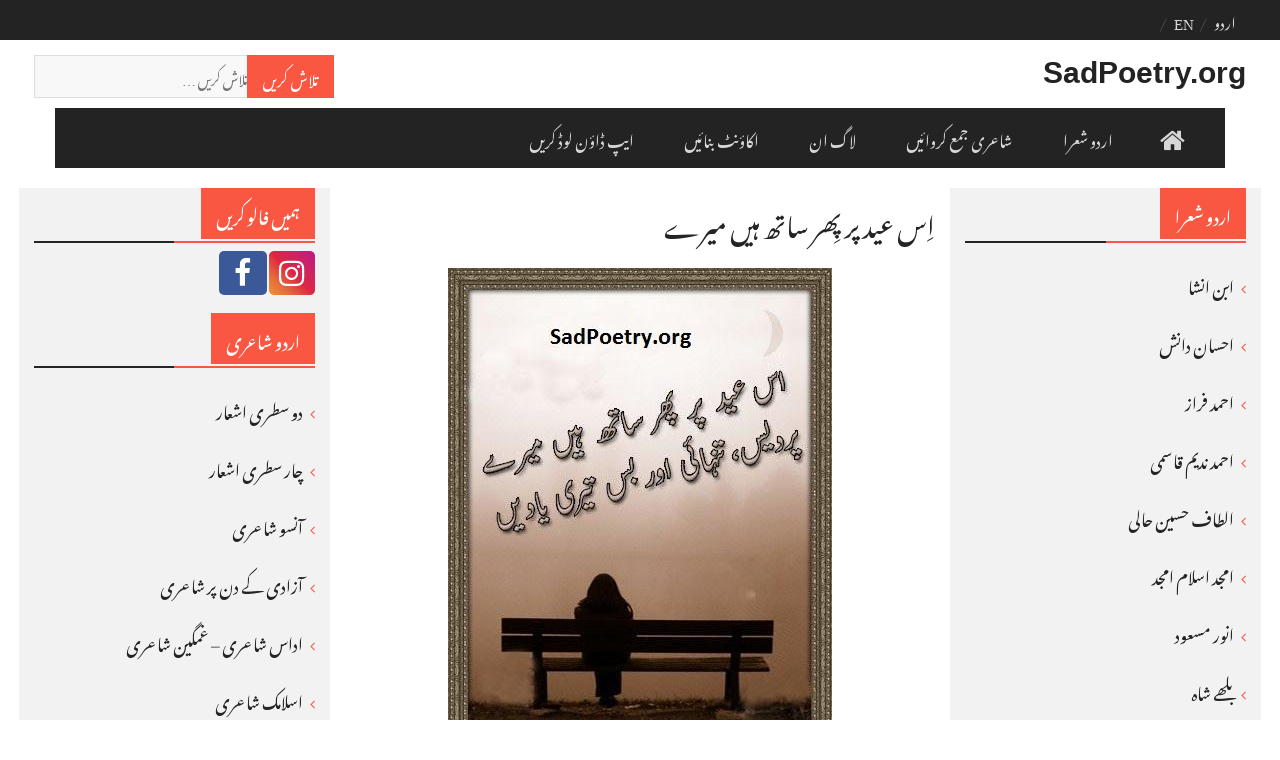

--- FILE ---
content_type: text/html; charset=UTF-8
request_url: https://www.sadpoetry.org/ur/2013/07/31/is-eid-par/
body_size: 15588
content:
<!DOCTYPE html> <html dir="rtl" lang="ur"
	prefix="og: https://ogp.me/ns#" ><head>
		    <meta charset="UTF-8">
	    <meta name="viewport" content="width=device-width, initial-scale=1">
	    <link rel="profile" href="https://gmpg.org/xfn/11">
	    <link rel="pingback" href="https://www.sadpoetry.org/ur/xmlrpc.php">
	    <link rel="apple-touch-icon" sizes="144x144" href="/apple-touch-icon.png">
<link rel="icon" type="image/png" sizes="32x32" href="/favicon-32x32.png">
<link rel="icon" type="image/png" sizes="16x16" href="/favicon-16x16.png">
<link rel="manifest" href="/manifest.json">
<link rel="mask-icon" href="/safari-pinned-tab.svg" color="#5bbad5">
<meta name="theme-color" content="#ffffff">
<title>اِس عید پر پِھر ساتھ ہیں میرے | SadPoetry.org</title>

		<!-- All in One SEO Pro 4.4.0.3 - aioseo.com -->
		<meta name="description" content="اِس عید پر پِھر ساتھ ہیں میرے پَردیس تنہائی اور بس تیری یادیں" />
		<meta name="robots" content="max-image-preview:large" />
		<link rel="canonical" href="https://www.sadpoetry.org/ur/2013/07/31/is-eid-par/" />
		<meta name="generator" content="All in One SEO Pro (AIOSEO) 4.4.0.3" />
		<meta property="og:locale" content="en_US" />
		<meta property="og:site_name" content="SadPoetry.org" />
		<meta property="og:type" content="article" />
		<meta property="og:title" content="اِس عید پر پِھر ساتھ ہیں میرے | SadPoetry.org" />
		<meta property="og:description" content="اِس عید پر پِھر ساتھ ہیں میرے پَردیس تنہائی اور بس تیری یادیں" />
		<meta property="og:url" content="https://www.sadpoetry.org/ur/2013/07/31/is-eid-par/" />
		<meta property="fb:app_id" content="358790547571160" />
		<meta property="og:image" content="https://www.sadpoetry.org/ur/wp-content/uploads/sites/2/2013/07/nice-eid-shayari-2.jpg" />
		<meta property="og:image:secure_url" content="https://www.sadpoetry.org/ur/wp-content/uploads/sites/2/2013/07/nice-eid-shayari-2.jpg" />
		<meta property="og:image:width" content="384" />
		<meta property="og:image:height" content="504" />
		<meta property="article:published_time" content="2013-07-31T16:08:26+00:00" />
		<meta property="article:modified_time" content="2019-07-05T13:28:27+00:00" />
		<meta name="twitter:card" content="summary_large_image" />
		<meta name="twitter:title" content="اِس عید پر پِھر ساتھ ہیں میرے | SadPoetry.org" />
		<meta name="twitter:description" content="اِس عید پر پِھر ساتھ ہیں میرے پَردیس تنہائی اور بس تیری یادیں" />
		<meta name="twitter:image" content="https://www.sadpoetry.org/ur/wp-content/uploads/sites/2/2013/07/nice-eid-shayari-2.jpg" />
		<!-- All in One SEO Pro -->

<link rel='dns-prefetch' href='//www.google.com' />
<link rel='dns-prefetch' href='//fonts.googleapis.com' />
<link rel='stylesheet' id='wp-block-library-rtl-css' href='https://www.sadpoetry.org/ur/wp-includes/css/dist/block-library/style-rtl.min.css?ver=eeab47d4717fc0a7885c44b8aca2b99e' type='text/css' media='all' />
<style id='wp-block-library-theme-inline-css' type='text/css'>
.wp-block-audio figcaption{color:#555;font-size:13px;text-align:center}.is-dark-theme .wp-block-audio figcaption{color:hsla(0,0%,100%,.65)}.wp-block-audio{margin:0 0 1em}.wp-block-code{border:1px solid #ccc;border-radius:4px;font-family:Menlo,Consolas,monaco,monospace;padding:.8em 1em}.wp-block-embed figcaption{color:#555;font-size:13px;text-align:center}.is-dark-theme .wp-block-embed figcaption{color:hsla(0,0%,100%,.65)}.wp-block-embed{margin:0 0 1em}.blocks-gallery-caption{color:#555;font-size:13px;text-align:center}.is-dark-theme .blocks-gallery-caption{color:hsla(0,0%,100%,.65)}.wp-block-image figcaption{color:#555;font-size:13px;text-align:center}.is-dark-theme .wp-block-image figcaption{color:hsla(0,0%,100%,.65)}.wp-block-image{margin:0 0 1em}.wp-block-pullquote{border-bottom:4px solid;border-top:4px solid;color:currentColor;margin-bottom:1.75em}.wp-block-pullquote cite,.wp-block-pullquote footer,.wp-block-pullquote__citation{color:currentColor;font-size:.8125em;font-style:normal;text-transform:uppercase}.wp-block-quote{border-left:.25em solid;margin:0 0 1.75em;padding-left:1em}.wp-block-quote cite,.wp-block-quote footer{color:currentColor;font-size:.8125em;font-style:normal;position:relative}.wp-block-quote.has-text-align-right{border-left:none;border-right:.25em solid;padding-left:0;padding-right:1em}.wp-block-quote.has-text-align-center{border:none;padding-left:0}.wp-block-quote.is-large,.wp-block-quote.is-style-large,.wp-block-quote.is-style-plain{border:none}.wp-block-search .wp-block-search__label{font-weight:700}.wp-block-search__button{border:1px solid #ccc;padding:.375em .625em}:where(.wp-block-group.has-background){padding:1.25em 2.375em}.wp-block-separator.has-css-opacity{opacity:.4}.wp-block-separator{border:none;border-bottom:2px solid;margin-left:auto;margin-right:auto}.wp-block-separator.has-alpha-channel-opacity{opacity:1}.wp-block-separator:not(.is-style-wide):not(.is-style-dots){width:100px}.wp-block-separator.has-background:not(.is-style-dots){border-bottom:none;height:1px}.wp-block-separator.has-background:not(.is-style-wide):not(.is-style-dots){height:2px}.wp-block-table{margin:0 0 1em}.wp-block-table td,.wp-block-table th{word-break:normal}.wp-block-table figcaption{color:#555;font-size:13px;text-align:center}.is-dark-theme .wp-block-table figcaption{color:hsla(0,0%,100%,.65)}.wp-block-video figcaption{color:#555;font-size:13px;text-align:center}.is-dark-theme .wp-block-video figcaption{color:hsla(0,0%,100%,.65)}.wp-block-video{margin:0 0 1em}.wp-block-template-part.has-background{margin-bottom:0;margin-top:0;padding:1.25em 2.375em}
</style>
<link rel='stylesheet' id='bp-login-form-block-rtl-css' href='https://www.sadpoetry.org/ur/wp-content/plugins/buddypress/bp-core/css/blocks/login-form-rtl.min.css?ver=11.2.0' type='text/css' media='all' />
<link rel='stylesheet' id='bp-member-block-rtl-css' href='https://www.sadpoetry.org/ur/wp-content/plugins/buddypress/bp-members/css/blocks/member-rtl.min.css?ver=11.2.0' type='text/css' media='all' />
<link rel='stylesheet' id='bp-members-block-rtl-css' href='https://www.sadpoetry.org/ur/wp-content/plugins/buddypress/bp-members/css/blocks/members-rtl.min.css?ver=11.2.0' type='text/css' media='all' />
<link rel='stylesheet' id='bp-dynamic-members-block-rtl-css' href='https://www.sadpoetry.org/ur/wp-content/plugins/buddypress/bp-members/css/blocks/dynamic-members-rtl.min.css?ver=11.2.0' type='text/css' media='all' />
<link rel='stylesheet' id='classic-theme-styles-css' href='https://www.sadpoetry.org/ur/wp-includes/css/classic-themes.min.css?ver=eeab47d4717fc0a7885c44b8aca2b99e' type='text/css' media='all' />
<style id='global-styles-inline-css' type='text/css'>
body{--wp--preset--color--black: #000000;--wp--preset--color--cyan-bluish-gray: #abb8c3;--wp--preset--color--white: #ffffff;--wp--preset--color--pale-pink: #f78da7;--wp--preset--color--vivid-red: #cf2e2e;--wp--preset--color--luminous-vivid-orange: #ff6900;--wp--preset--color--luminous-vivid-amber: #fcb900;--wp--preset--color--light-green-cyan: #7bdcb5;--wp--preset--color--vivid-green-cyan: #00d084;--wp--preset--color--pale-cyan-blue: #8ed1fc;--wp--preset--color--vivid-cyan-blue: #0693e3;--wp--preset--color--vivid-purple: #9b51e0;--wp--preset--gradient--vivid-cyan-blue-to-vivid-purple: linear-gradient(135deg,rgba(6,147,227,1) 0%,rgb(155,81,224) 100%);--wp--preset--gradient--light-green-cyan-to-vivid-green-cyan: linear-gradient(135deg,rgb(122,220,180) 0%,rgb(0,208,130) 100%);--wp--preset--gradient--luminous-vivid-amber-to-luminous-vivid-orange: linear-gradient(135deg,rgba(252,185,0,1) 0%,rgba(255,105,0,1) 100%);--wp--preset--gradient--luminous-vivid-orange-to-vivid-red: linear-gradient(135deg,rgba(255,105,0,1) 0%,rgb(207,46,46) 100%);--wp--preset--gradient--very-light-gray-to-cyan-bluish-gray: linear-gradient(135deg,rgb(238,238,238) 0%,rgb(169,184,195) 100%);--wp--preset--gradient--cool-to-warm-spectrum: linear-gradient(135deg,rgb(74,234,220) 0%,rgb(151,120,209) 20%,rgb(207,42,186) 40%,rgb(238,44,130) 60%,rgb(251,105,98) 80%,rgb(254,248,76) 100%);--wp--preset--gradient--blush-light-purple: linear-gradient(135deg,rgb(255,206,236) 0%,rgb(152,150,240) 100%);--wp--preset--gradient--blush-bordeaux: linear-gradient(135deg,rgb(254,205,165) 0%,rgb(254,45,45) 50%,rgb(107,0,62) 100%);--wp--preset--gradient--luminous-dusk: linear-gradient(135deg,rgb(255,203,112) 0%,rgb(199,81,192) 50%,rgb(65,88,208) 100%);--wp--preset--gradient--pale-ocean: linear-gradient(135deg,rgb(255,245,203) 0%,rgb(182,227,212) 50%,rgb(51,167,181) 100%);--wp--preset--gradient--electric-grass: linear-gradient(135deg,rgb(202,248,128) 0%,rgb(113,206,126) 100%);--wp--preset--gradient--midnight: linear-gradient(135deg,rgb(2,3,129) 0%,rgb(40,116,252) 100%);--wp--preset--duotone--dark-grayscale: url('#wp-duotone-dark-grayscale');--wp--preset--duotone--grayscale: url('#wp-duotone-grayscale');--wp--preset--duotone--purple-yellow: url('#wp-duotone-purple-yellow');--wp--preset--duotone--blue-red: url('#wp-duotone-blue-red');--wp--preset--duotone--midnight: url('#wp-duotone-midnight');--wp--preset--duotone--magenta-yellow: url('#wp-duotone-magenta-yellow');--wp--preset--duotone--purple-green: url('#wp-duotone-purple-green');--wp--preset--duotone--blue-orange: url('#wp-duotone-blue-orange');--wp--preset--font-size--small: 13px;--wp--preset--font-size--medium: 20px;--wp--preset--font-size--large: 36px;--wp--preset--font-size--x-large: 42px;--wp--preset--spacing--20: 0.44rem;--wp--preset--spacing--30: 0.67rem;--wp--preset--spacing--40: 1rem;--wp--preset--spacing--50: 1.5rem;--wp--preset--spacing--60: 2.25rem;--wp--preset--spacing--70: 3.38rem;--wp--preset--spacing--80: 5.06rem;--wp--preset--shadow--natural: 6px 6px 9px rgba(0, 0, 0, 0.2);--wp--preset--shadow--deep: 12px 12px 50px rgba(0, 0, 0, 0.4);--wp--preset--shadow--sharp: 6px 6px 0px rgba(0, 0, 0, 0.2);--wp--preset--shadow--outlined: 6px 6px 0px -3px rgba(255, 255, 255, 1), 6px 6px rgba(0, 0, 0, 1);--wp--preset--shadow--crisp: 6px 6px 0px rgba(0, 0, 0, 1);}:where(.is-layout-flex){gap: 0.5em;}body .is-layout-flow > .alignleft{float: left;margin-inline-start: 0;margin-inline-end: 2em;}body .is-layout-flow > .alignright{float: right;margin-inline-start: 2em;margin-inline-end: 0;}body .is-layout-flow > .aligncenter{margin-left: auto !important;margin-right: auto !important;}body .is-layout-constrained > .alignleft{float: left;margin-inline-start: 0;margin-inline-end: 2em;}body .is-layout-constrained > .alignright{float: right;margin-inline-start: 2em;margin-inline-end: 0;}body .is-layout-constrained > .aligncenter{margin-left: auto !important;margin-right: auto !important;}body .is-layout-constrained > :where(:not(.alignleft):not(.alignright):not(.alignfull)){max-width: var(--wp--style--global--content-size);margin-left: auto !important;margin-right: auto !important;}body .is-layout-constrained > .alignwide{max-width: var(--wp--style--global--wide-size);}body .is-layout-flex{display: flex;}body .is-layout-flex{flex-wrap: wrap;align-items: center;}body .is-layout-flex > *{margin: 0;}:where(.wp-block-columns.is-layout-flex){gap: 2em;}.has-black-color{color: var(--wp--preset--color--black) !important;}.has-cyan-bluish-gray-color{color: var(--wp--preset--color--cyan-bluish-gray) !important;}.has-white-color{color: var(--wp--preset--color--white) !important;}.has-pale-pink-color{color: var(--wp--preset--color--pale-pink) !important;}.has-vivid-red-color{color: var(--wp--preset--color--vivid-red) !important;}.has-luminous-vivid-orange-color{color: var(--wp--preset--color--luminous-vivid-orange) !important;}.has-luminous-vivid-amber-color{color: var(--wp--preset--color--luminous-vivid-amber) !important;}.has-light-green-cyan-color{color: var(--wp--preset--color--light-green-cyan) !important;}.has-vivid-green-cyan-color{color: var(--wp--preset--color--vivid-green-cyan) !important;}.has-pale-cyan-blue-color{color: var(--wp--preset--color--pale-cyan-blue) !important;}.has-vivid-cyan-blue-color{color: var(--wp--preset--color--vivid-cyan-blue) !important;}.has-vivid-purple-color{color: var(--wp--preset--color--vivid-purple) !important;}.has-black-background-color{background-color: var(--wp--preset--color--black) !important;}.has-cyan-bluish-gray-background-color{background-color: var(--wp--preset--color--cyan-bluish-gray) !important;}.has-white-background-color{background-color: var(--wp--preset--color--white) !important;}.has-pale-pink-background-color{background-color: var(--wp--preset--color--pale-pink) !important;}.has-vivid-red-background-color{background-color: var(--wp--preset--color--vivid-red) !important;}.has-luminous-vivid-orange-background-color{background-color: var(--wp--preset--color--luminous-vivid-orange) !important;}.has-luminous-vivid-amber-background-color{background-color: var(--wp--preset--color--luminous-vivid-amber) !important;}.has-light-green-cyan-background-color{background-color: var(--wp--preset--color--light-green-cyan) !important;}.has-vivid-green-cyan-background-color{background-color: var(--wp--preset--color--vivid-green-cyan) !important;}.has-pale-cyan-blue-background-color{background-color: var(--wp--preset--color--pale-cyan-blue) !important;}.has-vivid-cyan-blue-background-color{background-color: var(--wp--preset--color--vivid-cyan-blue) !important;}.has-vivid-purple-background-color{background-color: var(--wp--preset--color--vivid-purple) !important;}.has-black-border-color{border-color: var(--wp--preset--color--black) !important;}.has-cyan-bluish-gray-border-color{border-color: var(--wp--preset--color--cyan-bluish-gray) !important;}.has-white-border-color{border-color: var(--wp--preset--color--white) !important;}.has-pale-pink-border-color{border-color: var(--wp--preset--color--pale-pink) !important;}.has-vivid-red-border-color{border-color: var(--wp--preset--color--vivid-red) !important;}.has-luminous-vivid-orange-border-color{border-color: var(--wp--preset--color--luminous-vivid-orange) !important;}.has-luminous-vivid-amber-border-color{border-color: var(--wp--preset--color--luminous-vivid-amber) !important;}.has-light-green-cyan-border-color{border-color: var(--wp--preset--color--light-green-cyan) !important;}.has-vivid-green-cyan-border-color{border-color: var(--wp--preset--color--vivid-green-cyan) !important;}.has-pale-cyan-blue-border-color{border-color: var(--wp--preset--color--pale-cyan-blue) !important;}.has-vivid-cyan-blue-border-color{border-color: var(--wp--preset--color--vivid-cyan-blue) !important;}.has-vivid-purple-border-color{border-color: var(--wp--preset--color--vivid-purple) !important;}.has-vivid-cyan-blue-to-vivid-purple-gradient-background{background: var(--wp--preset--gradient--vivid-cyan-blue-to-vivid-purple) !important;}.has-light-green-cyan-to-vivid-green-cyan-gradient-background{background: var(--wp--preset--gradient--light-green-cyan-to-vivid-green-cyan) !important;}.has-luminous-vivid-amber-to-luminous-vivid-orange-gradient-background{background: var(--wp--preset--gradient--luminous-vivid-amber-to-luminous-vivid-orange) !important;}.has-luminous-vivid-orange-to-vivid-red-gradient-background{background: var(--wp--preset--gradient--luminous-vivid-orange-to-vivid-red) !important;}.has-very-light-gray-to-cyan-bluish-gray-gradient-background{background: var(--wp--preset--gradient--very-light-gray-to-cyan-bluish-gray) !important;}.has-cool-to-warm-spectrum-gradient-background{background: var(--wp--preset--gradient--cool-to-warm-spectrum) !important;}.has-blush-light-purple-gradient-background{background: var(--wp--preset--gradient--blush-light-purple) !important;}.has-blush-bordeaux-gradient-background{background: var(--wp--preset--gradient--blush-bordeaux) !important;}.has-luminous-dusk-gradient-background{background: var(--wp--preset--gradient--luminous-dusk) !important;}.has-pale-ocean-gradient-background{background: var(--wp--preset--gradient--pale-ocean) !important;}.has-electric-grass-gradient-background{background: var(--wp--preset--gradient--electric-grass) !important;}.has-midnight-gradient-background{background: var(--wp--preset--gradient--midnight) !important;}.has-small-font-size{font-size: var(--wp--preset--font-size--small) !important;}.has-medium-font-size{font-size: var(--wp--preset--font-size--medium) !important;}.has-large-font-size{font-size: var(--wp--preset--font-size--large) !important;}.has-x-large-font-size{font-size: var(--wp--preset--font-size--x-large) !important;}
.wp-block-navigation a:where(:not(.wp-element-button)){color: inherit;}
:where(.wp-block-columns.is-layout-flex){gap: 2em;}
.wp-block-pullquote{font-size: 1.5em;line-height: 1.6;}
</style>
<link rel='stylesheet' id='wpdiscuz-frontend-rtl-css-css' href='https://www.sadpoetry.org/ur/wp-content/plugins/wpdiscuz/themes/default/style-rtl.css?ver=7.6.1' type='text/css' media='all' />
<style id='wpdiscuz-frontend-rtl-css-inline-css' type='text/css'>
 #wpdcom .wpd-blog-administrator .wpd-comment-label{color:#ffffff;background-color:#00B38F;border:none}#wpdcom .wpd-blog-administrator .wpd-comment-author, #wpdcom .wpd-blog-administrator .wpd-comment-author a{color:#00B38F}#wpdcom.wpd-layout-1 .wpd-comment .wpd-blog-administrator .wpd-avatar img{border-color:#00B38F}#wpdcom.wpd-layout-2 .wpd-comment.wpd-reply .wpd-comment-wrap.wpd-blog-administrator{border-right:3px solid #00B38F}#wpdcom.wpd-layout-2 .wpd-comment .wpd-blog-administrator .wpd-avatar img{border-bottom-color:#00B38F}#wpdcom.wpd-layout-3 .wpd-blog-administrator .wpd-comment-subheader{border-top:1px dashed #00B38F}#wpdcom.wpd-layout-3 .wpd-reply .wpd-blog-administrator .wpd-comment-right{border-right:1px solid #00B38F}#wpdcom .wpd-blog-author .wpd-comment-label{color:#ffffff;background-color:#00B38F;border:none}#wpdcom .wpd-blog-author .wpd-comment-author, #wpdcom .wpd-blog-author .wpd-comment-author a{color:#00B38F}#wpdcom.wpd-layout-1 .wpd-comment .wpd-blog-author .wpd-avatar img{border-color:#00B38F}#wpdcom.wpd-layout-2 .wpd-comment .wpd-blog-author .wpd-avatar img{border-bottom-color:#00B38F}#wpdcom.wpd-layout-3 .wpd-blog-author .wpd-comment-subheader{border-top:1px dashed #00B38F}#wpdcom.wpd-layout-3 .wpd-reply .wpd-blog-author .wpd-comment-right{border-right:1px solid #00B38F}#wpdcom .wpd-blog-contributor .wpd-comment-label{color:#ffffff;background-color:#00B38F;border:none}#wpdcom .wpd-blog-contributor .wpd-comment-author, #wpdcom .wpd-blog-contributor .wpd-comment-author a{color:#00B38F}#wpdcom.wpd-layout-1 .wpd-comment .wpd-blog-contributor .wpd-avatar img{border-color:#00B38F}#wpdcom.wpd-layout-2 .wpd-comment .wpd-blog-contributor .wpd-avatar img{border-bottom-color:#00B38F}#wpdcom.wpd-layout-3 .wpd-blog-contributor .wpd-comment-subheader{border-top:1px dashed #00B38F}#wpdcom.wpd-layout-3 .wpd-reply .wpd-blog-contributor .wpd-comment-right{border-right:1px solid #00B38F}#wpdcom .wpd-blog-editor .wpd-comment-label{color:#ffffff;background-color:#00B38F;border:none}#wpdcom .wpd-blog-editor .wpd-comment-author, #wpdcom .wpd-blog-editor .wpd-comment-author a{color:#00B38F}#wpdcom.wpd-layout-1 .wpd-comment .wpd-blog-editor .wpd-avatar img{border-color:#00B38F}#wpdcom.wpd-layout-2 .wpd-comment.wpd-reply .wpd-comment-wrap.wpd-blog-editor{border-right:3px solid #00B38F}#wpdcom.wpd-layout-2 .wpd-comment .wpd-blog-editor .wpd-avatar img{border-bottom-color:#00B38F}#wpdcom.wpd-layout-3 .wpd-blog-editor .wpd-comment-subheader{border-top:1px dashed #00B38F}#wpdcom.wpd-layout-3 .wpd-reply .wpd-blog-editor .wpd-comment-right{border-right:1px solid #00B38F}#wpdcom .wpd-blog-subscriber .wpd-comment-label{color:#ffffff;background-color:#00B38F;border:none}#wpdcom .wpd-blog-subscriber .wpd-comment-author, #wpdcom .wpd-blog-subscriber .wpd-comment-author a{color:#00B38F}#wpdcom.wpd-layout-2 .wpd-comment .wpd-blog-subscriber .wpd-avatar img{border-bottom-color:#00B38F}#wpdcom.wpd-layout-3 .wpd-blog-subscriber .wpd-comment-subheader{border-top:1px dashed #00B38F}#wpdcom .wpd-blog-aioseo_manager .wpd-comment-label{color:#ffffff;background-color:#00B38F;border:none}#wpdcom .wpd-blog-aioseo_manager .wpd-comment-author, #wpdcom .wpd-blog-aioseo_manager .wpd-comment-author a{color:#00B38F}#wpdcom.wpd-layout-1 .wpd-comment .wpd-blog-aioseo_manager .wpd-avatar img{border-color:#00B38F}#wpdcom.wpd-layout-2 .wpd-comment .wpd-blog-aioseo_manager .wpd-avatar img{border-bottom-color:#00B38F}#wpdcom.wpd-layout-3 .wpd-blog-aioseo_manager .wpd-comment-subheader{border-top:1px dashed #00B38F}#wpdcom.wpd-layout-3 .wpd-reply .wpd-blog-aioseo_manager .wpd-comment-right{border-right:1px solid #00B38F}#wpdcom .wpd-blog-aioseo_editor .wpd-comment-label{color:#ffffff;background-color:#00B38F;border:none}#wpdcom .wpd-blog-aioseo_editor .wpd-comment-author, #wpdcom .wpd-blog-aioseo_editor .wpd-comment-author a{color:#00B38F}#wpdcom.wpd-layout-1 .wpd-comment .wpd-blog-aioseo_editor .wpd-avatar img{border-color:#00B38F}#wpdcom.wpd-layout-2 .wpd-comment .wpd-blog-aioseo_editor .wpd-avatar img{border-bottom-color:#00B38F}#wpdcom.wpd-layout-3 .wpd-blog-aioseo_editor .wpd-comment-subheader{border-top:1px dashed #00B38F}#wpdcom.wpd-layout-3 .wpd-reply .wpd-blog-aioseo_editor .wpd-comment-right{border-right:1px solid #00B38F}#wpdcom .wpd-blog-post_author .wpd-comment-label{color:#ffffff;background-color:#00B38F;border:none}#wpdcom .wpd-blog-post_author .wpd-comment-author, #wpdcom .wpd-blog-post_author .wpd-comment-author a{color:#00B38F}#wpdcom .wpd-blog-post_author .wpd-avatar img{border-color:#00B38F}#wpdcom.wpd-layout-1 .wpd-comment .wpd-blog-post_author .wpd-avatar img{border-color:#00B38F}#wpdcom.wpd-layout-2 .wpd-comment.wpd-reply .wpd-comment-wrap.wpd-blog-post_author{border-right:3px solid #00B38F}#wpdcom.wpd-layout-2 .wpd-comment .wpd-blog-post_author .wpd-avatar img{border-bottom-color:#00B38F}#wpdcom.wpd-layout-3 .wpd-blog-post_author .wpd-comment-subheader{border-top:1px dashed #00B38F}#wpdcom.wpd-layout-3 .wpd-reply .wpd-blog-post_author .wpd-comment-right{border-right:1px solid #00B38F}#wpdcom .wpd-blog-guest .wpd-comment-label{color:#ffffff;background-color:#00B38F;border:none}#wpdcom .wpd-blog-guest .wpd-comment-author, #wpdcom .wpd-blog-guest .wpd-comment-author a{color:#00B38F}#wpdcom.wpd-layout-3 .wpd-blog-guest .wpd-comment-subheader{border-top:1px dashed #00B38F}#comments, #respond, .comments-area, #wpdcom{}#wpdcom .ql-editor > *{color:#777777}#wpdcom .ql-editor::before{}#wpdcom .ql-toolbar{border:1px solid #DDDDDD;border-top:none}#wpdcom .ql-container{border:1px solid #DDDDDD;border-bottom:none}#wpdcom .wpd-form-row .wpdiscuz-item input[type="text"], #wpdcom .wpd-form-row .wpdiscuz-item input[type="email"], #wpdcom .wpd-form-row .wpdiscuz-item input[type="url"], #wpdcom .wpd-form-row .wpdiscuz-item input[type="color"], #wpdcom .wpd-form-row .wpdiscuz-item input[type="date"], #wpdcom .wpd-form-row .wpdiscuz-item input[type="datetime"], #wpdcom .wpd-form-row .wpdiscuz-item input[type="datetime-local"], #wpdcom .wpd-form-row .wpdiscuz-item input[type="month"], #wpdcom .wpd-form-row .wpdiscuz-item input[type="number"], #wpdcom .wpd-form-row .wpdiscuz-item input[type="time"], #wpdcom textarea, #wpdcom select{border:1px solid #DDDDDD;color:#777777}#wpdcom .wpd-form-row .wpdiscuz-item textarea{border:1px solid #DDDDDD}#wpdcom input::placeholder, #wpdcom textarea::placeholder, #wpdcom input::-moz-placeholder, #wpdcom textarea::-webkit-input-placeholder{}#wpdcom .wpd-comment-text{color:#777777}#wpdcom .wpd-thread-head .wpd-thread-info{border-bottom:2px solid #fa5742}#wpdcom .wpd-thread-head .wpd-thread-info.wpd-reviews-tab svg{fill:#fa5742}#wpdcom .wpd-thread-head .wpdiscuz-user-settings{border-bottom:2px solid #fa5742}#wpdcom .wpd-thread-head .wpdiscuz-user-settings:hover{color:#fa5742}#wpdcom .wpd-comment .wpd-follow-link:hover{color:#fa5742}#wpdcom .wpd-comment-status .wpd-sticky{color:#fa5742}#wpdcom .wpd-thread-filter .wpdf-active{color:#fa5742;border-bottom-color:#fa5742}#wpdcom .wpd-comment-info-bar{border:1px dashed #fb7968;background:#ffefed}#wpdcom .wpd-comment-info-bar .wpd-current-view i{color:#fa5742}#wpdcom .wpd-filter-view-all:hover{background:#fa5742}#wpdcom .wpdiscuz-item .wpdiscuz-rating > label{color:#DDDDDD}#wpdcom .wpdiscuz-item .wpdiscuz-rating:not(:checked) > label:hover, .wpdiscuz-rating:not(:checked) > label:hover ~ label{}#wpdcom .wpdiscuz-item .wpdiscuz-rating > input ~ label:hover, #wpdcom .wpdiscuz-item .wpdiscuz-rating > input:not(:checked) ~ label:hover ~ label, #wpdcom .wpdiscuz-item .wpdiscuz-rating > input:not(:checked) ~ label:hover ~ label{color:#FFED85}#wpdcom .wpdiscuz-item .wpdiscuz-rating > input:checked ~ label:hover, #wpdcom .wpdiscuz-item .wpdiscuz-rating > input:checked ~ label:hover, #wpdcom .wpdiscuz-item .wpdiscuz-rating > label:hover ~ input:checked ~ label, #wpdcom .wpdiscuz-item .wpdiscuz-rating > input:checked + label:hover ~ label, #wpdcom .wpdiscuz-item .wpdiscuz-rating > input:checked ~ label:hover ~ label, .wpd-custom-field .wcf-active-star, #wpdcom .wpdiscuz-item .wpdiscuz-rating > input:checked ~ label{color:#FFD700}#wpd-post-rating .wpd-rating-wrap .wpd-rating-stars svg .wpd-star{fill:#DDDDDD}#wpd-post-rating .wpd-rating-wrap .wpd-rating-stars svg .wpd-active{fill:#FFD700}#wpd-post-rating .wpd-rating-wrap .wpd-rate-starts svg .wpd-star{fill:#DDDDDD}#wpd-post-rating .wpd-rating-wrap .wpd-rate-starts:hover svg .wpd-star{fill:#FFED85}#wpd-post-rating.wpd-not-rated .wpd-rating-wrap .wpd-rate-starts svg:hover ~ svg .wpd-star{fill:#DDDDDD}.wpdiscuz-post-rating-wrap .wpd-rating .wpd-rating-wrap .wpd-rating-stars svg .wpd-star{fill:#DDDDDD}.wpdiscuz-post-rating-wrap .wpd-rating .wpd-rating-wrap .wpd-rating-stars svg .wpd-active{fill:#FFD700}#wpdcom .wpd-comment .wpd-follow-active{color:#ff7a00}#wpdcom .page-numbers{color:#555;border:#555 1px solid}#wpdcom span.current{background:#555}#wpdcom.wpd-layout-1 .wpd-new-loaded-comment > .wpd-comment-wrap > .wpd-comment-right{background:#FFFAD6}#wpdcom.wpd-layout-2 .wpd-new-loaded-comment.wpd-comment > .wpd-comment-wrap > .wpd-comment-right{background:#FFFAD6}#wpdcom.wpd-layout-2 .wpd-new-loaded-comment.wpd-comment.wpd-reply > .wpd-comment-wrap > .wpd-comment-right{background:transparent}#wpdcom.wpd-layout-2 .wpd-new-loaded-comment.wpd-comment.wpd-reply > .wpd-comment-wrap{background:#FFFAD6}#wpdcom.wpd-layout-3 .wpd-new-loaded-comment.wpd-comment > .wpd-comment-wrap > .wpd-comment-right{background:#FFFAD6}#wpdcom .wpd-follow:hover i, #wpdcom .wpd-unfollow:hover i, #wpdcom .wpd-comment .wpd-follow-active:hover i{color:#fa5742}#wpdcom .wpdiscuz-readmore{cursor:pointer;color:#fa5742}.wpd-custom-field .wcf-pasiv-star, #wpcomm .wpdiscuz-item .wpdiscuz-rating > label{color:#DDDDDD}.wpd-wrapper .wpd-list-item.wpd-active{border-top:3px solid #fa5742}#wpdcom.wpd-layout-2 .wpd-comment.wpd-reply.wpd-unapproved-comment .wpd-comment-wrap{border-right:3px solid #FFFAD6}#wpdcom.wpd-layout-3 .wpd-comment.wpd-reply.wpd-unapproved-comment .wpd-comment-right{border-right:1px solid #FFFAD6}#wpdcom .wpd-prim-button{background-color:#fa5742;color:#FFFFFF}#wpdcom .wpd_label__check i.wpdicon-on{color:#fa5742;border:1px solid #fdaba1}#wpd-bubble-wrapper #wpd-bubble-all-comments-count{color:#fa5742}#wpd-bubble-wrapper > div{background-color:#fa5742}#wpd-bubble-wrapper > #wpd-bubble #wpd-bubble-add-message{background-color:#fa5742}#wpd-bubble-wrapper > #wpd-bubble #wpd-bubble-add-message::before{border-left-color:#fa5742;border-right-color:#fa5742}#wpd-bubble-wrapper.wpd-right-corner > #wpd-bubble #wpd-bubble-add-message::before{border-left-color:#fa5742;border-right-color:#fa5742}.wpd-inline-icon-wrapper path.wpd-inline-icon-first{fill:#fa5742}.wpd-inline-icon-count{background-color:#fa5742}.wpd-inline-icon-count::before{border-left-color:#fa5742}.wpd-inline-form-wrapper::before{border-bottom-color:#fa5742}.wpd-inline-form-question{background-color:#fa5742}.wpd-inline-form{background-color:#fa5742}.wpd-last-inline-comments-wrapper{border-color:#fa5742}.wpd-last-inline-comments-wrapper::before{border-bottom-color:#fa5742}.wpd-last-inline-comments-wrapper .wpd-view-all-inline-comments{background:#fa5742}.wpd-last-inline-comments-wrapper .wpd-view-all-inline-comments:hover,.wpd-last-inline-comments-wrapper .wpd-view-all-inline-comments:active,.wpd-last-inline-comments-wrapper .wpd-view-all-inline-comments:focus{background-color:#fa5742}#wpdcom .ql-snow .ql-tooltip[data-mode="link"]::before{content:"Enter link:"}#wpdcom .ql-snow .ql-tooltip.ql-editing a.ql-action::after{content:"Save"}.comments-area{width:auto}
</style>
<link rel='stylesheet' id='wpdiscuz-fa-css' href='https://www.sadpoetry.org/ur/wp-content/plugins/wpdiscuz/assets/third-party/font-awesome-5.13.0/css/fa.min.css?ver=7.6.1' type='text/css' media='all' />
<link rel='stylesheet' id='wpdiscuz-combo-css-css' href='https://www.sadpoetry.org/ur/wp-content/plugins/wpdiscuz/assets/css/wpdiscuz-combo-no_quill.min.css?ver=eeab47d4717fc0a7885c44b8aca2b99e' type='text/css' media='all' />
<link rel='stylesheet' id='chld_thm_cfg_parent-css' href='https://www.sadpoetry.org/ur/wp-content/themes/magazine-plus/style.css?ver=eeab47d4717fc0a7885c44b8aca2b99e' type='text/css' media='all' />
<link rel='stylesheet' id='font-ico-css' href='https://www.sadpoetry.org/ur/wp-content/themes/magazine-plus-urdu/font-ico/style.min.css?ver=0.1' type='text/css' media='all' />
<link rel='stylesheet' id='jquery-sidr-css' href='https://www.sadpoetry.org/ur/wp-content/themes/magazine-plus/third-party/sidr/css/jquery.sidr.dark.min.css?ver=2.2.1' type='text/css' media='all' />
<link rel='stylesheet' id='magazine-plus-style-css' href='https://www.sadpoetry.org/ur/wp-content/themes/magazine-plus-urdu/style.css?ver=1.1.1' type='text/css' media='all' />
<script type='text/javascript' src='https://www.sadpoetry.org/ur/wp-includes/js/jquery/jquery.min.js?ver=3.6.4' id='jquery-core-js'></script>
<script type='text/javascript' src='https://www.sadpoetry.org/ur/wp-includes/js/jquery/jquery-migrate.min.js?ver=3.4.0' id='jquery-migrate-js'></script>
<link rel="https://api.w.org/" href="https://www.sadpoetry.org/ur/wp-json/" /><link rel="alternate" type="application/json" href="https://www.sadpoetry.org/ur/wp-json/wp/v2/posts/1639" /><link rel="EditURI" type="application/rsd+xml" title="RSD" href="https://www.sadpoetry.org/ur/xmlrpc.php?rsd" />
<link rel="wlwmanifest" type="application/wlwmanifest+xml" href="https://www.sadpoetry.org/ur/wp-includes/wlwmanifest.xml" />

<link rel='shortlink' href='https://www.sadpoetry.org/ur/?p=1639' />
<link rel="alternate" type="application/json+oembed" href="https://www.sadpoetry.org/ur/wp-json/oembed/1.0/embed?url=https%3A%2F%2Fwww.sadpoetry.org%2Fur%2F2013%2F07%2F31%2Fis-eid-par%2F" />
<link rel="alternate" type="text/xml+oembed" href="https://www.sadpoetry.org/ur/wp-json/oembed/1.0/embed?url=https%3A%2F%2Fwww.sadpoetry.org%2Fur%2F2013%2F07%2F31%2Fis-eid-par%2F&#038;format=xml" />

	<script type="text/javascript">var ajaxurl = 'https://www.sadpoetry.org/ur/wp-admin/admin-ajax.php';</script>

<link rel="alternate" hreflang="en-US" href="https://www.sadpoetry.org/2013/07/31/is-eid-par/"><link rel="alternate" hreflang="ur" href="https://www.sadpoetry.org/ur/2013/07/31/is-eid-par/"><link rel="alternate" href="https://www.sadpoetry.org/2013/07/31/is-eid-par/" hreflang="x-default">  <!-- Global site tag (gtag.js) - Google Analytics -->
<script async src="https://www.googletagmanager.com/gtag/js?id=UA-37317219-1"></script>
<script>
  window.dataLayer = window.dataLayer || [];
  function gtag(){dataLayer.push(arguments);}
  gtag('js', new Date());

  gtag('config', 'UA-37317219-1');
</script>

<script data-ad-client="ca-pub-2743196312770911" async src="https://pagead2.googlesyndication.com/pagead/js/adsbygoogle.js"></script>  
</head>

<body class="bp-nouveau rtl post-template-default single single-post postid-1639 single-format-standard wp-embed-responsive global-layout-three-columns three-columns-enabled no-js">

	<div id="page" class="hfeed site"><a class="skip-link screen-reader-text" href="#content">Skip to content</a>		<div class="mobile-nav-wrap">
			<a id="mobile-trigger" href="#mob-menu"><i class="fa fa-bars"></i></a>
			<div id="mob-menu">
				<ul id="menu-main" class="menu"><li class="home-menu"><a href="https://www.sadpoetry.org/ur/"><span class="screen-reader-text">ہوم</span></a></li><li id="menu-item-3099" class="menu-item menu-item-type-custom menu-item-object-custom menu-item-3099"><a href="https://www.sadpoetry.org/ur/category/urdu-poets/">اردو شعرا</a></li>
<li id="menu-item-7725" class="menu-item menu-item-type-custom menu-item-object-custom menu-item-7725"><a href="https://www.sadpoetry.org/add-your-poetry/">شاعری جمع کروائیں</a></li>
<li id="menu-item-8477" class="menu-item menu-item-type-custom menu-item-object-custom menu-item-8477"><a href="https://www.sadpoetry.org/login/">لاگ ان</a></li>
<li id="menu-item-4626" class="bp-menu bp-register-nav menu-item menu-item-type-custom menu-item-object-custom menu-item-4626"><a href="https://www.sadpoetry.org/sign-up/">اکاؤنٹ بنائیں</a></li>
<li id="menu-item-4276" class="menu-item menu-item-type-custom menu-item-object-custom menu-item-4276"><a target="_blank" rel="noopener" href="https://play.google.com/store/apps/details?id=org.sadpoetry.sadpoetry&#038;referrer=utm_source%3Dsp-site%26utm_medium%3Dmenu">ایپ ڈاؤن لوڈ کریں</a></li>
<li id="menu-item-7810" class="mobile-lang menu-item menu-item-type-custom menu-item-object-custom menu-item-has-children menu-item-7810"><a href="#">سائٹ کی زبان</a>
<ul class="sub-menu">
	<li id="menu-item-7809" class="mobile-lang site-id-1 mlp-language-nav-item menu-item menu-item-type-mlp_language menu-item-object-mlp_language menu-item-7809"><a rel="alternate" href="https://www.sadpoetry.org/2013/07/31/is-eid-par/">EN</a></li>
	<li id="menu-item-7808" class="mobile-lang site-id-2 mlp-language-nav-item menu-item menu-item-type-mlp_language menu-item-object-mlp_language mlp-current-language-item menu-item-7808"><a href="https://www.sadpoetry.org/ur/2013/07/31/is-eid-par/">اردو</a></li>
</ul>
</li>
</ul>			</div><!-- #mob-menu -->

							
						
				<div class="site-branding">

					
																					<div id="site-identity">
																<p class="site-title"><a href="https://www.sadpoetry.org/ur/" rel="home">SadPoetry.org</a></p>
													</div><!-- #site-identity -->
									</div><!-- .site-branding -->
			
			
			
				<div class="header-search-box">
		        	<a href="#" class="search-icon"><i class="fa fa-search"></i></a>
		        	<div class="search-box-wrap">
		        		
<form role="search" method="get" class="search-form" action="https://www.sadpoetry.org/ur/">
	<label for="search-form">
		<span class="screen-reader-text">Search for:</span>
	</label>
	<input type="search" id="search-form" class="search-field" placeholder="تلاش کریں &hellip;" value="" name="s" />
	<button type="submit" class="search-submit">تلاش کریں</button>
</form>


		        	</div><!-- .search-box-wrap -->
		        </div><!-- .header-search-box -->
				
		</div> <!-- mobile-nav-wrap -->
		
    		<div id="tophead">
			<div class="container">
								
													<div id="top-nav">
						<nav class="top-navigation"><ul id="menu-top-menu" class="menu"><li id="menu-item-7501" class="site-id-1 mlp-language-nav-item menu-item menu-item-type-mlp_language menu-item-object-mlp_language menu-item-7501"><a rel="alternate" href="https://www.sadpoetry.org/2013/07/31/is-eid-par/">EN</a></li>
<li id="menu-item-7502" class="site-id-2 mlp-language-nav-item menu-item menu-item-type-mlp_language menu-item-object-mlp_language mlp-current-language-item menu-item-7502"><a href="https://www.sadpoetry.org/ur/2013/07/31/is-eid-par/">اردو</a></li>
</ul></nav>					</div> <!-- #top-nav -->
				


			</div><!-- .container -->
		</div><!-- #tophead -->
		<header id="masthead" class="site-header" role="banner"><div class="container"><div class="inner-wrapper">			    <div class="site-branding">

			
													<div id="site-identity">
												<p class="site-title"><a href="https://www.sadpoetry.org/ur/" rel="home">SadPoetry.org</a></p>
									</div><!-- #site-identity -->
				    </div><!-- .site-branding -->
	    <div id="header-ads">
		    		    	<div id="header-right-widget-area">
			    	<aside id="search-3" class="widget widget_search">
<form role="search" method="get" class="search-form" action="https://www.sadpoetry.org/ur/">
	<label for="search-form">
		<span class="screen-reader-text">Search for:</span>
	</label>
	<input type="search" id="search-form" class="search-field" placeholder="تلاش کریں &hellip;" value="" name="s" />
	<button type="submit" class="search-submit">تلاش کریں</button>
</form>


</aside>		    	</div><!-- #header-right-widget-area -->
		    
	    </div><!-- .right-header -->
	        </div> <!-- .inner-wrapper -->
						</div><!-- .container --></header><!-- #masthead -->	    <div id="main-nav" class="clear-fix">
	    	<div class="container">
		        <nav id="site-navigation" class="main-navigation" role="navigation">
		            <div class="wrap-menu-content">
						<div class="menu-main-container"><ul id="primary-menu" class="menu"><li class="home-menu"><a href="https://www.sadpoetry.org/ur/"><span class="screen-reader-text">ہوم</span></a></li><li class="menu-item menu-item-type-custom menu-item-object-custom menu-item-3099"><a href="https://www.sadpoetry.org/ur/category/urdu-poets/">اردو شعرا</a></li>
<li class="menu-item menu-item-type-custom menu-item-object-custom menu-item-7725"><a href="https://www.sadpoetry.org/add-your-poetry/">شاعری جمع کروائیں</a></li>
<li class="menu-item menu-item-type-custom menu-item-object-custom menu-item-8477"><a href="https://www.sadpoetry.org/login/">لاگ ان</a></li>
<li class="bp-menu bp-register-nav menu-item menu-item-type-custom menu-item-object-custom menu-item-4626"><a href="https://www.sadpoetry.org/sign-up/">اکاؤنٹ بنائیں</a></li>
<li class="menu-item menu-item-type-custom menu-item-object-custom menu-item-4276"><a target="_blank" rel="noopener" href="https://play.google.com/store/apps/details?id=org.sadpoetry.sadpoetry&#038;referrer=utm_source%3Dsp-site%26utm_medium%3Dmenu">ایپ ڈاؤن لوڈ کریں</a></li>
<li class="mobile-lang menu-item menu-item-type-custom menu-item-object-custom menu-item-has-children menu-item-7810"><a href="#">سائٹ کی زبان</a>
<ul class="sub-menu">
	<li class="mobile-lang site-id-1 mlp-language-nav-item menu-item menu-item-type-mlp_language menu-item-object-mlp_language menu-item-7809"><a rel="alternate" href="https://www.sadpoetry.org/2013/07/31/is-eid-par/">EN</a></li>
	<li class="mobile-lang site-id-2 mlp-language-nav-item menu-item menu-item-type-mlp_language menu-item-object-mlp_language mlp-current-language-item menu-item-7808"><a href="https://www.sadpoetry.org/ur/2013/07/31/is-eid-par/">اردو</a></li>
</ul>
</li>
</ul></div>		            </div><!-- .menu-content -->
		        </nav><!-- #site-navigation -->
		        

	        </div> <!-- .container -->
	    </div> <!-- #main-nav -->
		
	<div id="content" class="site-content"><div class="container"><div class="inner-wrapper">    
	<div id="primary" class="content-area">
		<main id="main" class="site-main" role="main">

		
			
<article id="post-1639" class="post-1639 post type-post status-publish format-standard has-post-thumbnail hentry category-tanhai-shayari category-eid-poetry category-yaad-shayari">
	<header class="entry-header">
		<h1 class="entry-title">اِس عید پر پِھر ساتھ ہیں میرے</h1>	</header><!-- .entry-header -->

    <img width="384" height="504" src="https://www.sadpoetry.org/wp-content/uploads/2013/07/nice-eid-shayari-2.jpg" class="aligncenter wp-post-image" alt="nice-eid-shayari-2" decoding="async" srcset="https://www.sadpoetry.org/wp-content/uploads/2013/07/nice-eid-shayari-2.jpg 384w, https://www.sadpoetry.org/wp-content/uploads/2013/07/nice-eid-shayari-2-114x150.jpg 114w, https://www.sadpoetry.org/wp-content/uploads/2013/07/nice-eid-shayari-2-229x300.jpg 229w, https://www.sadpoetry.org/wp-content/uploads/2013/07/nice-eid-shayari-2-190x250.jpg 190w" sizes="(max-width: 384px) 100vw, 384px" />
	<div class="entry-content-wrapper">
		<div class="entry-content">
			<p>اِس عید پر پِھر ساتھ ہیں میرے<br />
پَردیس تنہائی اور بس تیری یادیں</p>
			
					</div><!-- .entry-content -->
	</div><!-- .entry-content-wrapper -->

	<footer class="entry-footer">
		<span class="cat-links"><a href="https://www.sadpoetry.org/ur/category/tanhai-shayari/" rel="category tag">تنہائی شاعری</a>, <a href="https://www.sadpoetry.org/ur/category/eid-poetry/" rel="category tag">عید شاعری</a>, <a href="https://www.sadpoetry.org/ur/category/yaad-shayari/" rel="category tag">یاد شاعری</a></span>			<span class="entry-social-share">
			
				<a href="https://www.facebook.com/sharer.php?u=https://www.sadpoetry.org/ur/2013/07/31/is-eid-par/" title="Share on Facebook" class="socials-text facebook" target="_blank" onclick="javascript:window.open(this.href, '', 'menubar=no,toolbar=no,resizable=yes,scrollbars=yes,height=600,width=600');return false;"></a>
				
				<a href="https://twitter.com/share?url=https://www.sadpoetry.org/ur/2013/07/31/is-eid-par/" title="Share on Twitter" class="socials-text twitter" target="_blank" onclick="javascript:window.open(this.href, '', 'menubar=no,toolbar=no,resizable=yes,scrollbars=yes,height=417,width=600');return false;"></a>
				
				<a href="https://api.whatsapp.com/send?text=https://www.sadpoetry.org/ur/2013/07/31/is-eid-par/" title="Share on Whatsapp" class="socials-text whatsapp" target="_blank" onclick="javascript:window.open(this.href, '', 'menubar=no,toolbar=no,resizable=yes,scrollbars=yes,height=417,width=600');return false;"></a>
				
								
					<a href="https://pinterest.com/pin/create/button/?url=https://www.sadpoetry.org/ur/2013/07/31/is-eid-par/&media=https://www.sadpoetry.org/ur/wp-content/uploads/sites/2/2013/07/nice-eid-shayari-2.jpg" title="Share on Pinterest" class="socials-text pinterest" target="_blank" onclick="javascript:window.open(this.href, '', 'menubar=no,toolbar=no,resizable=yes,scrollbars=yes,height=600,width=600');return false;"></a>
				
								
				<a href="mailto:?subject=I+wanted+you+to+see+this+site&amp;body= https://www.sadpoetry.org/ur/2013/07/31/is-eid-par/&amp;title=اِس عید پر پِھر ساتھ ہیں میرے" title="Share by email" class="socials-text email" target="_blank"></a>
				
			</span>
		
			</footer><!-- .entry-footer -->

</article><!-- #post-## -->


			          
<script async src="https://pagead2.googlesyndication.com/pagead/js/adsbygoogle.js?client=ca-pub-2743196312770911"
     crossorigin="anonymous"></script>
<ins class="adsbygoogle"
     style="display:block"
     data-ad-format="autorelaxed"
     data-ad-client="ca-pub-2743196312770911"
     data-ad-slot="9945959660"></ins>
<script>
     (adsbygoogle = window.adsbygoogle || []).push({});
</script>


			    <div class="wpdiscuz_top_clearing"></div>
    <div id='comments' class='comments-area'><div id='respond' style='width: 0;height: 0;clear: both;margin: 0;padding: 0;'></div>    <div id="wpdcom" class="wpdiscuz_unauth wpd-default wpd-layout-1 wpd-comments-open">
                    <div class="wc_social_plugin_wrapper">
                            </div>
            <div class="wpd-form-wrap">
                <div class="wpd-form-head">
                                            <div class="wpd-sbs-toggle">
                            <i class="far fa-envelope"></i> <span class="wpd-sbs-title">Subscribe</span> <i class="fas fa-caret-down"></i>
                        </div>
                                            <div class="wpd-auth">
                                                <div class="wpd-login">
                                                    </div>
                    </div>
                </div>
                                                    <div class="wpdiscuz-subscribe-bar wpdiscuz-hidden">
                                                    <form action="https://www.sadpoetry.org/ur/wp-admin/admin-ajax.php?action=wpdAddSubscription" method="post" id="wpdiscuz-subscribe-form">
                                <div class="wpdiscuz-subscribe-form-intro">Notify of </div>
                                <div class="wpdiscuz-subscribe-form-option" style="width:40%;">
                                    <select class="wpdiscuz_select" name="wpdiscuzSubscriptionType" >
                                                                                    <option value="post">new follow-up comments</option>
                                                                                                                                <option value="all_comment" >new replies to my comments</option>
                                                                                </select>
                                </div>
                                                                    <div class="wpdiscuz-item wpdiscuz-subscribe-form-email">
                                        <input  class="email" type="email" name="wpdiscuzSubscriptionEmail" required="required" value="" placeholder="ای میل"/>
                                    </div>
                                                                    <div class="wpdiscuz-subscribe-form-button">
                                    <input id="wpdiscuz_subscription_button" class="wpd-prim-button wpd_not_clicked" type="submit" value="›" name="wpdiscuz_subscription_button" />
                                </div> 
                                <input type="hidden" id="wpdiscuz_subscribe_form_nonce" name="wpdiscuz_subscribe_form_nonce" value="41f8304d4f" /><input type="hidden" name="_wp_http_referer" value="/ur/2013/07/31/is-eid-par/" />                            </form>
                                                </div>
                            <div class="wpd-form wpd-form-wrapper wpd-main-form-wrapper" id='wpd-main-form-wrapper-0_0'>
						                <form  method="post" enctype="multipart/form-data" data-uploading="false" class="wpd_comm_form wpd_main_comm_form"                >
					                    <div class="wpd-field-comment">
                        <div class="wpdiscuz-item wc-field-textarea">
                            <div class="wpdiscuz-textarea-wrap wpd-txt">
																	                                    <div class="wpd-avatar">
										<img alt='guest' src='https://secure.gravatar.com/avatar/?s=56&#038;d=mm&#038;r=g' srcset='https://secure.gravatar.com/avatar/?s=112&#038;d=mm&#038;r=g 2x' class='avatar avatar-56 photo avatar-default' height='56' width='56' loading='lazy' decoding='async'/>                                    </div>
									            <div class="wpd-textarea-wrap">
                <div id="wpd-editor-char-counter-0_0"
                     class="wpd-editor-char-counter"></div>
                <label style="display: none;" for="wc-textarea-0_0">Label</label>
                <textarea
                        id="wc-textarea-0_0"   placeholder="سب سے پہلے تبصرہ کریں!"
                        aria-label="سب سے پہلے تبصرہ کریں!" name="wc_comment"
                        class="wc_comment wpd-field"></textarea>
            </div>
            <div class="wpd-editor-buttons-right">
				            </div>
			                            </div>
                        </div>
                    </div>
                    <div class="wpd-form-foot" style='display:none;'>
                        <div class="wpdiscuz-textarea-foot">
							                            <div class="wpdiscuz-button-actions"></div>
                        </div>
						        <div class="wpd-form-row">
                    <div class="wpd-form-col-left">
                        <div class="wpdiscuz-item wc_name-wrapper wpd-has-icon">
                                    <div class="wpd-field-icon"><i class="fas fa-user"></i></div>
                                    <input id="wc_name-0_0" value="" required='required' aria-required='true' class="wc_name wpd-field" type="text" name="wc_name" placeholder="Name*" maxlength="50" pattern='.{3,50}' title="">
                <label for="wc_name-0_0" class="wpdlb">Name*</label>
                            </div>
                        <div class="wpdiscuz-item wc_email-wrapper wpd-has-icon">
                                    <div class="wpd-field-icon"><i class="fas fa-at"></i></div>
                                    <input id="wc_email-0_0" value="" required='required' aria-required='true' class="wc_email wpd-field" type="email" name="wc_email" placeholder="Email*" />
                <label for="wc_email-0_0" class="wpdlb">Email*</label>
                            </div>
                    </div>
                <div class="wpd-form-col-right">
                        <div class="wpd-field-captcha wpdiscuz-item">
                <div class="wpdiscuz-recaptcha" id='wpdiscuz-recaptcha-0_0'></div>
                <input id='wpdiscuz-recaptcha-field-0_0' type='hidden' name='wc_captcha' value="" required="required" aria-required='true' class="wpdiscuz_reset"/>
                <div class="clearfix"></div>
            </div>
                    <div class="wc-field-submit">
                                                                <input id="wpd-field-submit-0_0" class="wc_comm_submit wpd_not_clicked wpd-prim-button" type="submit" name="submit" value="Post Comment" />
        </div>
                </div>
                    <div class="clearfix"></div>
        </div>
                            </div>
					                    <input type="hidden" class="wpdiscuz_unique_id" value="0_0"
                           name="wpdiscuz_unique_id">
					                </form>
				        </div>
		        <div id="wpdiscuz_hidden_secondary_form" style="display: none;">
			        <div class="wpd-form wpd-form-wrapper wpd-secondary-form-wrapper" id='wpd-secondary-form-wrapper-wpdiscuzuniqueid' style='display: none;'>
			                <div class="wpd-secondary-forms-social-content"></div>
                <div class="clearfix"></div>
						                <form  method="post" enctype="multipart/form-data" data-uploading="false" class="wpd_comm_form wpd-secondary-form-wrapper"                >
					                    <div class="wpd-field-comment">
                        <div class="wpdiscuz-item wc-field-textarea">
                            <div class="wpdiscuz-textarea-wrap wpd-txt">
																	                                    <div class="wpd-avatar">
										<img alt='guest' src='https://secure.gravatar.com/avatar/?s=56&#038;d=mm&#038;r=g' srcset='https://secure.gravatar.com/avatar/?s=112&#038;d=mm&#038;r=g 2x' class='avatar avatar-56 photo avatar-default' height='56' width='56' loading='lazy' decoding='async'/>                                    </div>
									            <div class="wpd-textarea-wrap">
                <div id="wpd-editor-char-counter-wpdiscuzuniqueid"
                     class="wpd-editor-char-counter"></div>
                <label style="display: none;" for="wc-textarea-wpdiscuzuniqueid">Label</label>
                <textarea
                        id="wc-textarea-wpdiscuzuniqueid"   placeholder="بحث میں شامل ہوں"
                        aria-label="بحث میں شامل ہوں" name="wc_comment"
                        class="wc_comment wpd-field"></textarea>
            </div>
            <div class="wpd-editor-buttons-right">
				            </div>
			                            </div>
                        </div>
                    </div>
                    <div class="wpd-form-foot" style='display:none;'>
                        <div class="wpdiscuz-textarea-foot">
							                            <div class="wpdiscuz-button-actions"></div>
                        </div>
						        <div class="wpd-form-row">
                    <div class="wpd-form-col-left">
                        <div class="wpdiscuz-item wc_name-wrapper wpd-has-icon">
                                    <div class="wpd-field-icon"><i class="fas fa-user"></i></div>
                                    <input id="wc_name-wpdiscuzuniqueid" value="" required='required' aria-required='true' class="wc_name wpd-field" type="text" name="wc_name" placeholder="Name*" maxlength="50" pattern='.{3,50}' title="">
                <label for="wc_name-wpdiscuzuniqueid" class="wpdlb">Name*</label>
                            </div>
                        <div class="wpdiscuz-item wc_email-wrapper wpd-has-icon">
                                    <div class="wpd-field-icon"><i class="fas fa-at"></i></div>
                                    <input id="wc_email-wpdiscuzuniqueid" value="" required='required' aria-required='true' class="wc_email wpd-field" type="email" name="wc_email" placeholder="Email*" />
                <label for="wc_email-wpdiscuzuniqueid" class="wpdlb">Email*</label>
                            </div>
                    </div>
                <div class="wpd-form-col-right">
                        <div class="wpd-field-captcha wpdiscuz-item">
                <div class="wpdiscuz-recaptcha" id='wpdiscuz-recaptcha-wpdiscuzuniqueid'></div>
                <input id='wpdiscuz-recaptcha-field-wpdiscuzuniqueid' type='hidden' name='wc_captcha' value="" required="required" aria-required='true' class="wpdiscuz_reset"/>
                <div class="clearfix"></div>
            </div>
                    <div class="wc-field-submit">
                                                                <input id="wpd-field-submit-wpdiscuzuniqueid" class="wc_comm_submit wpd_not_clicked wpd-prim-button" type="submit" name="submit" value="Post Comment" />
        </div>
                </div>
                    <div class="clearfix"></div>
        </div>
                            </div>
					                    <input type="hidden" class="wpdiscuz_unique_id" value="wpdiscuzuniqueid"
                           name="wpdiscuz_unique_id">
					                </form>
				        </div>
		        </div>
		            </div>
                        <div id="wpd-threads" class="wpd-thread-wrapper">
                <div class="wpd-thread-head">
                    <div class="wpd-thread-info " data-comments-count="0">
                        <span class='wpdtc' title='0'>0</span> Comments                    </div>
                                        <div class="wpd-space"></div>
                    <div class="wpd-thread-filter">
                                            </div>
                </div>
                <div class="wpd-comment-info-bar">
                    <div class="wpd-current-view"><i class="fas fa-quote-left"></i> Inline Feedbacks</div>
                    <div class="wpd-filter-view-all">تمام تبصرے دیکھیں</div>
                </div>
                                <div class="wpd-thread-list">
                                        <div class="wpdiscuz-comment-pagination" style='display:none;'>
                                                    <div class="wpd-load-more-submit-wrap">
                                <button name="submit" data-lastparentid="0" class="wpd-load-more-submit wpd-loaded wpd-prim-button">
                                    مزید تبصرے لوڈ کریں                                </button>
                            </div>
                            <span id="wpdiscuzHasMoreComments" data-is_show_load_more="0"></span>
                                                </div>
                </div>
            </div>
                </div>
        </div>
    <div id="wpdiscuz-loading-bar" class="wpdiscuz-loading-bar-unauth"></div>
    <div id="wpdiscuz-comment-message" class="wpdiscuz-comment-message-unauth"></div>
    	

		</main><!-- #main -->
	</div><!-- #primary -->

<div id="sidebar-primary" class="widget-area sidebar" role="complementary">
			<aside id="nav_menu-5" class="widget widget_nav_menu"><h2 class="widget-title"><span>اردو شعرا</span></h2><div class="menu-urdu-poets-container"><ul id="menu-urdu-poets" class="menu"><li id="menu-item-58" class="menu-item menu-item-type-taxonomy menu-item-object-category menu-item-58"><a href="https://www.sadpoetry.org/ur/category/urdu-poets/ibn-e-insha/">ابن انشا</a></li>
<li id="menu-item-54" class="menu-item menu-item-type-taxonomy menu-item-object-category menu-item-54"><a href="https://www.sadpoetry.org/ur/category/urdu-poets/ehsan-danish/">احسان دانش</a></li>
<li id="menu-item-45" class="menu-item menu-item-type-taxonomy menu-item-object-category menu-item-45"><a href="https://www.sadpoetry.org/ur/category/urdu-poets/ahmad-faraz/">احمد فراز</a></li>
<li id="menu-item-46" class="menu-item menu-item-type-taxonomy menu-item-object-category menu-item-46"><a href="https://www.sadpoetry.org/ur/category/urdu-poets/ahmad-nadeem-qasmi/">احمد ندیم قاسمی</a></li>
<li id="menu-item-577" class="menu-item menu-item-type-taxonomy menu-item-object-category menu-item-577"><a href="https://www.sadpoetry.org/ur/category/urdu-poets/altaf-hussain-hali/">الطاف حسین حالی</a></li>
<li id="menu-item-48" class="menu-item menu-item-type-taxonomy menu-item-object-category menu-item-48"><a href="https://www.sadpoetry.org/ur/category/urdu-poets/amjad-islam-amjad/">امجد اسلام امجد</a></li>
<li id="menu-item-50" class="menu-item menu-item-type-taxonomy menu-item-object-category menu-item-50"><a href="https://www.sadpoetry.org/ur/category/urdu-poets/anwar-masood/">انور مسعود</a></li>
<li id="menu-item-52" class="menu-item menu-item-type-taxonomy menu-item-object-category menu-item-52"><a href="https://www.sadpoetry.org/ur/category/urdu-poets/bulleh-shah-poetry/">بلھے شاہ</a></li>
<li id="menu-item-51" class="menu-item menu-item-type-taxonomy menu-item-object-category menu-item-51"><a href="https://www.sadpoetry.org/ur/category/urdu-poets/bahadur-shah-zafar-poetry-ghazals/">بہادر شاہ ظفر</a></li>
<li id="menu-item-69" class="menu-item menu-item-type-taxonomy menu-item-object-category menu-item-69"><a href="https://www.sadpoetry.org/ur/category/urdu-poets/parveen-shakir/">پروین شاکر</a></li>
<li id="menu-item-59" class="menu-item menu-item-type-taxonomy menu-item-object-category menu-item-59"><a href="https://www.sadpoetry.org/ur/category/urdu-poets/jaun-elia/">جون ایلیا</a></li>
<li id="menu-item-57" class="menu-item menu-item-type-taxonomy menu-item-object-category menu-item-57"><a href="https://www.sadpoetry.org/ur/category/urdu-poets/habib-jalib/">حبیب جالب</a></li>
<li id="menu-item-60" class="menu-item menu-item-type-taxonomy menu-item-object-category menu-item-60"><a href="https://www.sadpoetry.org/ur/category/urdu-poets/khalid-masood-khan-poetry/">خالد مسعود خان</a></li>
<li id="menu-item-53" class="menu-item menu-item-type-taxonomy menu-item-object-category menu-item-53"><a href="https://www.sadpoetry.org/ur/category/urdu-poets/daagh-dehlvi/">داغ دہلوی</a></li>
<li id="menu-item-3127" class="menu-item menu-item-type-taxonomy menu-item-object-category menu-item-3127"><a href="https://www.sadpoetry.org/ur/category/urdu-poets/rahat-indori/">راحت اندوری</a></li>
<li id="menu-item-71" class="menu-item menu-item-type-taxonomy menu-item-object-category menu-item-71"><a href="https://www.sadpoetry.org/ur/category/urdu-poets/sahir-ludhianvi/">ساحر لدھیانوی</a></li>
<li id="menu-item-47" class="menu-item menu-item-type-taxonomy menu-item-object-category menu-item-47"><a href="https://www.sadpoetry.org/ur/category/urdu-poets/allama-iqbal/">علامہ اقبال</a></li>
<li id="menu-item-56" class="menu-item menu-item-type-taxonomy menu-item-object-category menu-item-56"><a href="https://www.sadpoetry.org/ur/category/urdu-poets/farhat-abbas-shah/">فرحت عباس شاہ</a></li>
<li id="menu-item-55" class="menu-item menu-item-type-taxonomy menu-item-object-category menu-item-55"><a href="https://www.sadpoetry.org/ur/category/urdu-poets/faiz-ahmad-faiz/">فیض احمد فیض</a></li>
<li id="menu-item-70" class="menu-item menu-item-type-taxonomy menu-item-object-category menu-item-70"><a href="https://www.sadpoetry.org/ur/category/qateel-shifai/">قتیل شفائی</a></li>
<li id="menu-item-64" class="menu-item menu-item-type-taxonomy menu-item-object-category menu-item-64"><a href="https://www.sadpoetry.org/ur/category/urdu-poets/mohsin-naqvi/">محسن نقوی</a></li>
<li id="menu-item-66" class="menu-item menu-item-type-taxonomy menu-item-object-category menu-item-66"><a href="https://www.sadpoetry.org/ur/category/urdu-poets/munir-niazi/">منیر نیازی</a></li>
<li id="menu-item-63" class="menu-item menu-item-type-taxonomy menu-item-object-category menu-item-63"><a href="https://www.sadpoetry.org/ur/category/urdu-poets/mirza-ghalib/">مرزا غالب</a></li>
<li id="menu-item-65" class="menu-item menu-item-type-taxonomy menu-item-object-category menu-item-65"><a href="https://www.sadpoetry.org/ur/category/urdu-poets/momin-khan-momin-poetry/">مومن خان مومن</a></li>
<li id="menu-item-61" class="menu-item menu-item-type-taxonomy menu-item-object-category menu-item-61"><a href="https://www.sadpoetry.org/ur/category/urdu-poets/mian-muhammad-baksh-poetry/">میاں محمد بخش</a></li>
<li id="menu-item-62" class="menu-item menu-item-type-taxonomy menu-item-object-category menu-item-62"><a href="https://www.sadpoetry.org/ur/category/urdu-poets/mir-taqi-mir-poetry/">میر تقی میر</a></li>
<li id="menu-item-67" class="menu-item menu-item-type-taxonomy menu-item-object-category menu-item-67"><a href="https://www.sadpoetry.org/ur/category/urdu-poets/nasir-kazmi-poetry-ghazals/">ناصر کاظمی</a></li>
<li id="menu-item-68" class="menu-item menu-item-type-taxonomy menu-item-object-category menu-item-68"><a href="https://www.sadpoetry.org/ur/category/urdu-poets/noshi-gilani/">نوشی گیلانی</a></li>
<li id="menu-item-73" class="menu-item menu-item-type-taxonomy menu-item-object-category menu-item-73"><a href="https://www.sadpoetry.org/ur/category/urdu-poets/wasif-ali-wasif/">واصف علی واصف</a></li>
<li id="menu-item-72" class="menu-item menu-item-type-taxonomy menu-item-object-category menu-item-72"><a href="https://www.sadpoetry.org/ur/category/urdu-poets/wasi-shah/">وصی شاہ</a></li>
<li id="menu-item-7503" class="menu-item menu-item-type-taxonomy menu-item-object-category menu-item-7503"><a href="https://www.sadpoetry.org/ur/category/urdu-poets/">تمام شعرا کی فہرست دیکھیں</a></li>
</ul></div></aside>	</div><!-- #sidebar-primary -->
<div id="sidebar-secondary" class="widget-area sidebar" role="complementary">
			<aside id="custom_html-2" class="widget_text widget widget_custom_html"><h2 class="widget-title"><span>ہمیں فالو کریں</span></h2><div class="textwidget custom-html-widget"><a href="https://www.facebook.com/sadpoetry.org"><span class="icon-facebook"></span></a>
<a href="https://www.instagram.com/sadpoetry_org/"><span class="icon-instagram"></span></a></div></aside><aside id="nav_menu-6" class="widget widget_nav_menu"><h2 class="widget-title"><span>اردو شاعری</span></h2><div class="menu-urdu-poetry-categoreis-container"><ul id="menu-urdu-poetry-categoreis" class="menu"><li id="menu-item-10" class="menu-item menu-item-type-taxonomy menu-item-object-category menu-item-10"><a href="https://www.sadpoetry.org/ur/category/2-line-poetry/">دو سطری اشعار</a></li>
<li id="menu-item-11" class="menu-item menu-item-type-taxonomy menu-item-object-category menu-item-11"><a href="https://www.sadpoetry.org/ur/category/4-line-poetry/">چار سطری اشعار</a></li>
<li id="menu-item-7352" class="menu-item menu-item-type-taxonomy menu-item-object-category menu-item-7352"><a href="https://www.sadpoetry.org/ur/category/aansu-shayari/">آنسو شاعری</a></li>
<li id="menu-item-26" class="menu-item menu-item-type-taxonomy menu-item-object-category menu-item-26"><a href="https://www.sadpoetry.org/ur/category/independence-day-poetry/">آزادی کے دن پر شاعری</a></li>
<li id="menu-item-7362" class="menu-item menu-item-type-taxonomy menu-item-object-category menu-item-7362"><a href="https://www.sadpoetry.org/ur/category/sad-poetry-2/">اداس شاعری &#8211; غمگین شاعری</a></li>
<li id="menu-item-30" class="menu-item menu-item-type-taxonomy menu-item-object-category menu-item-30"><a href="https://www.sadpoetry.org/ur/category/islamic-poetry/">اسلامک شاعری</a></li>
<li id="menu-item-13" class="menu-item menu-item-type-taxonomy menu-item-object-category menu-item-13"><a href="https://www.sadpoetry.org/ur/category/afsos-shayari/">افسوس شاعری</a></li>
<li id="menu-item-39" class="menu-item menu-item-type-taxonomy menu-item-object-category menu-item-39"><a href="https://www.sadpoetry.org/ur/category/umeed-shayari/">امید شاعری</a></li>
<li id="menu-item-28" class="menu-item menu-item-type-taxonomy menu-item-object-category menu-item-28"><a href="https://www.sadpoetry.org/ur/category/intezaar-shayari/">انتظار شاعری</a></li>
<li id="menu-item-15" class="menu-item menu-item-type-taxonomy menu-item-object-category menu-item-15"><a href="https://www.sadpoetry.org/ur/category/barish-shayari/">بارش شاعری</a></li>
<li id="menu-item-14" class="menu-item menu-item-type-taxonomy menu-item-object-category menu-item-14"><a href="https://www.sadpoetry.org/ur/category/badnam-shayari/">بدنام شاعری</a></li>
<li id="menu-item-16" class="menu-item menu-item-type-taxonomy menu-item-object-category menu-item-16"><a href="https://www.sadpoetry.org/ur/category/bewafa-shayari-2/">بےوفا شاعری</a></li>
<li id="menu-item-7359" class="menu-item menu-item-type-taxonomy menu-item-object-category menu-item-7359"><a href="https://www.sadpoetry.org/ur/category/love-poetry/">پیار شاعری &#8211; محبت شاعری</a></li>
<li id="menu-item-37" class="menu-item menu-item-type-taxonomy menu-item-object-category current-post-ancestor current-menu-parent current-post-parent menu-item-37"><a href="https://www.sadpoetry.org/ur/category/tanhai-shayari/">تنہائی شاعری</a></li>
<li id="menu-item-41" class="menu-item menu-item-type-taxonomy menu-item-object-category menu-item-41"><a href="https://www.sadpoetry.org/ur/category/urdu-poetry/">تصویر پر شاعری</a></li>
<li id="menu-item-35" class="menu-item menu-item-type-taxonomy menu-item-object-category menu-item-35"><a href="https://www.sadpoetry.org/ur/category/punjabi-shayari/">پنجابی شاعری</a></li>
<li id="menu-item-31" class="menu-item menu-item-type-taxonomy menu-item-object-category menu-item-31"><a href="https://www.sadpoetry.org/ur/category/judai-shayari/">جدائی شاعری</a></li>
<li id="menu-item-25" class="menu-item menu-item-type-taxonomy menu-item-object-category menu-item-25"><a href="https://www.sadpoetry.org/ur/category/husn-poetry/">حسن شاعری</a></li>
<li id="menu-item-32" class="menu-item menu-item-type-taxonomy menu-item-object-category menu-item-32"><a href="https://www.sadpoetry.org/ur/category/khudi-shayari/">خودی شاعری</a></li>
<li id="menu-item-18" class="menu-item menu-item-type-taxonomy menu-item-object-category menu-item-18"><a href="https://www.sadpoetry.org/ur/category/dard-poetry-2/">درد شاعری</a></li>
<li id="menu-item-20" class="menu-item menu-item-type-taxonomy menu-item-object-category menu-item-20"><a href="https://www.sadpoetry.org/ur/category/dil-poetry-urdu/">دل شاعری</a></li>
<li id="menu-item-19" class="menu-item menu-item-type-taxonomy menu-item-object-category menu-item-19"><a href="https://www.sadpoetry.org/ur/category/december-poetry/">دسمبر شاعری</a></li>
<li id="menu-item-7355" class="menu-item menu-item-type-taxonomy menu-item-object-category menu-item-7355"><a href="https://www.sadpoetry.org/ur/category/dua-poetry-images/">دعا شاعری</a></li>
<li id="menu-item-7354" class="menu-item menu-item-type-taxonomy menu-item-object-category menu-item-7354"><a href="https://www.sadpoetry.org/ur/category/dosti-shayari/">دوستی شاعری</a></li>
<li id="menu-item-7361" class="menu-item menu-item-type-taxonomy menu-item-object-category menu-item-7361"><a href="https://www.sadpoetry.org/ur/category/romantic-shayari/">رومانوی شاعری</a></li>
<li id="menu-item-44" class="menu-item menu-item-type-taxonomy menu-item-object-category menu-item-44"><a href="https://www.sadpoetry.org/ur/category/zindagi-shayari/">زندگی شاعری</a></li>
<li id="menu-item-7353" class="menu-item menu-item-type-taxonomy menu-item-object-category menu-item-7353"><a href="https://www.sadpoetry.org/ur/category/birthday-shayari/">سالگرہ شاعری</a></li>
<li id="menu-item-7356" class="menu-item menu-item-type-taxonomy menu-item-object-category current-post-ancestor current-menu-parent current-post-parent menu-item-7356"><a href="https://www.sadpoetry.org/ur/category/eid-poetry/">عید شاعری</a></li>
<li id="menu-item-29" class="menu-item menu-item-type-taxonomy menu-item-object-category menu-item-29"><a href="https://www.sadpoetry.org/ur/category/ishq-shayari/">عشق شاعری</a></li>
<li id="menu-item-40" class="menu-item menu-item-type-taxonomy menu-item-object-category menu-item-40"><a href="https://www.sadpoetry.org/ur/category/ghazal-shayari/">غزل شاعری</a></li>
<li id="menu-item-7357" class="menu-item menu-item-type-taxonomy menu-item-object-category menu-item-7357"><a href="https://www.sadpoetry.org/ur/category/funny-shayari-urdu/">مزاحیہ شاعری</a></li>
<li id="menu-item-7360" class="menu-item menu-item-type-taxonomy menu-item-object-category menu-item-7360"><a href="https://www.sadpoetry.org/ur/category/mothers-day-poetry-in-urdu/">ماں شاعری</a></li>
<li id="menu-item-7358" class="menu-item menu-item-type-taxonomy menu-item-object-category menu-item-7358"><a href="https://www.sadpoetry.org/ur/category/inspirational-poetry/">متاثر کن شاعری</a></li>
<li id="menu-item-42" class="menu-item menu-item-type-taxonomy menu-item-object-category menu-item-42"><a href="https://www.sadpoetry.org/ur/category/wafa-poetry/">وفا شاعری</a></li>
<li id="menu-item-43" class="menu-item menu-item-type-taxonomy menu-item-object-category current-post-ancestor current-menu-parent current-post-parent menu-item-43"><a href="https://www.sadpoetry.org/ur/category/yaad-shayari/">یاد شاعری</a></li>
<li id="menu-item-7504" class="menu-item menu-item-type-post_type menu-item-object-page menu-item-7504"><a href="https://www.sadpoetry.org/ur/urdu-poetry-categories/">مزید مجموعے دیکھیں</a></li>
</ul></div></aside>	</div><!-- #sidebar-secondary -->
</div><!-- .inner-wrapper --></div><!-- .container --></div><!-- #content -->
	<footer id="colophon" class="site-footer" role="contentinfo"><div class="container">    
		<div class="colophon-inner colophon-grid-3">

		    			    <div class="colophon-column">
			    	<div class="copyright">
			    		جملہ حقوق محفوظ ہیں۔			    	</div><!-- .copyright -->
			    </div><!-- .colophon-column -->
		    
		    		    	<div class="colophon-column">
					<div id="footer-navigation" class="menu-footer-container"><ul id="menu-footer" class="menu"><li id="menu-item-7493" class="menu-item menu-item-type-custom menu-item-object-custom menu-item-7493"><a href="https://www.sadpoetry.org/contact/">رابطہ کریں</a></li>
<li id="menu-item-7494" class="menu-item menu-item-type-custom menu-item-object-custom menu-item-7494"><a href="https://www.sadpoetry.org/privacy-policy/">پرائیوسی پالیسی</a></li>
<li id="menu-item-7495" class="menu-item menu-item-type-custom menu-item-object-custom menu-item-7495"><a href="https://www.sadpoetry.org/terms-conditions-disclaimer/">شرائط و ضوابط</a></li>
</ul></div>		    	</div><!-- .colophon-column -->
		    
		    			    
		    
		</div><!-- .colophon-inner -->

	    	</div><!-- .container --></footer><!-- #colophon -->
</div><!-- #page --><a href="#page" class="scrollup" id="btn-scrollup"><i class="fa fa-angle-up"></i></a>
<div id='wpd-editor-source-code-wrapper-bg'></div><div id='wpd-editor-source-code-wrapper'><textarea id='wpd-editor-source-code'></textarea><button id='wpd-insert-source-code'>Insert</button><input type='hidden' id='wpd-editor-uid' /></div><script type='text/javascript' src='https://www.sadpoetry.org/ur/wp-includes/js/comment-reply.min.js?ver=eeab47d4717fc0a7885c44b8aca2b99e' id='comment-reply-js'></script>
<script type='text/javascript' id='wpdiscuz-combo-js-js-extra'>
/* <![CDATA[ */
var wpdiscuzAjaxObj = {"wc_hide_replies_text":"\u062c\u0648\u0627\u0628\u0627\u062a \u0686\u06be\u067e\u0627\u0626\u06cc\u06ba","wc_show_replies_text":"\u062c\u0648\u0627\u0628\u0627\u062a \u062f\u06cc\u06a9\u06be\u06cc\u06ba","wc_msg_required_fields":"\u0628\u0631\u0627\u06c1 \u06a9\u0631\u0645 \u0645\u0637\u0644\u0648\u0628\u06c1 \u0641\u06cc\u0644\u0688\u0632 \u067e\u064f\u0631 \u06a9\u0631\u06cc\u06ba","wc_invalid_field":"Some of field value is invalid","wc_error_empty_text":"\u0628\u0631\u0627\u0626\u06d2 \u06a9\u0631\u0645 \u062a\u0628\u0635\u0631\u06c1 \u06a9\u0631\u0646\u06d2 \u06a9\u06d2 \u0644\u0626\u06d2 \u0627\u0633 \u0641\u06cc\u0644\u0688 \u06a9\u0648 \u067e\u064f\u0631 \u06a9\u0631\u06cc\u06ba","wc_error_url_text":"url is invalid","wc_error_email_text":"\u0627\u06cc \u0645\u06cc\u0644 \u0627\u06cc\u0688\u0631\u06cc\u0633 \u063a\u0644\u0637 \u06c1\u06d2","wc_invalid_captcha":"\u063a\u0644\u0637 \u06a9\u06cc\u067e\u0686\u0627 \u06a9\u0627 \u06a9\u0648\u0688","wc_login_to_vote":"You Must Be Logged In To Vote","wc_deny_voting_from_same_ip":"You are not allowed to vote for this comment","wc_self_vote":"\u0622\u067e \u0627\u067e\u0646\u06d2 \u062a\u0628\u0635\u0631\u06d2 \u06a9\u0648 \u0648\u0648\u0679 \u0646\u06c1\u06cc\u06ba \u062f\u06d2 \u0633\u06a9\u062a\u06d2","wc_vote_only_one_time":"\u0622\u067e \u0646\u06d2 \u0627\u0633 \u062a\u0628\u0635\u0631\u06d2 \u06a9\u06d2 \u0644\u0626\u06d2 \u067e\u06c1\u0644\u06d2 \u06c1\u06cc \u0631\u0627\u0626\u06d2 \u062f\u06d2 \u062f\u06cc \u06c1\u06d2","wc_voting_error":"\u0648\u0648\u0679\u0646\u06af \u0645\u06cc\u06ba \u062e\u0631\u0627\u0628\u06cc","wc_comment_edit_not_possible":"Sorry, this comment is no longer possible to edit","wc_comment_not_updated":"Sorry, the comment was not updated","wc_comment_not_edited":"You've not made any changes","wc_msg_input_min_length":"\u0627\u0646 \u067e\u0679 \u0628\u06c1\u062a \u0686\u06be\u0648\u0679\u0627 \u06c1\u06d2","wc_msg_input_max_length":"Input is too long","wc_spoiler_title":"Spoiler Title","wc_cannot_rate_again":"\u0622\u067e \u062f\u0648\u0628\u0627\u0631\u06c1 \u062f\u0631\u062c\u06c1 \u0628\u0646\u062f\u06cc \u0646\u06c1\u06cc\u06ba \u06a9\u0631\u0633\u06a9\u062a\u06d2 \u06c1\u06cc\u06ba","wc_not_allowed_to_rate":"\u0622\u067e \u06a9\u0648 \u06cc\u06c1\u0627\u06ba \u062f\u0631\u062c\u06c1 \u0628\u0646\u062f\u06cc \u06a9\u0631\u0646\u06d2 \u06a9\u06cc \u0627\u062c\u0627\u0632\u062a \u0646\u06c1\u06cc\u06ba \u06c1\u06d2","wc_follow_user":"Follow this user","wc_unfollow_user":"Unfollow this user","wc_follow_success":"You started following this comment author","wc_follow_canceled":"You stopped following this comment author.","wc_follow_email_confirm":"Please check your email and confirm the user following request.","wc_follow_email_confirm_fail":"Sorry, we couldn't send confirmation email.","wc_follow_login_to_follow":"Please login to follow users.","wc_follow_impossible":"We are sorry, but you can't follow this user.","wc_follow_not_added":"Following failed. Please try again later.","is_user_logged_in":"","commentListLoadType":"0","commentListUpdateType":"0","commentListUpdateTimer":"30","liveUpdateGuests":"0","wordpressThreadCommentsDepth":"5","wordpressIsPaginate":"","commentTextMaxLength":"0","replyTextMaxLength":"0","commentTextMinLength":"1","replyTextMinLength":"1","storeCommenterData":"100000","socialLoginAgreementCheckbox":"0","enableFbLogin":"0","fbUseOAuth2":"0","enableFbShare":"0","facebookAppID":"","facebookUseOAuth2":"0","enableGoogleLogin":"0","googleClientID":"","googleClientSecret":"","cookiehash":"ff2cf1d2dc312e609bfd81eaa324dc85","isLoadOnlyParentComments":"0","scrollToComment":"1","commentFormView":"collapsed","enableDropAnimation":"1","isNativeAjaxEnabled":"1","enableBubble":"0","bubbleLiveUpdate":"0","bubbleHintTimeout":"45","bubbleHintHideTimeout":"10","cookieHideBubbleHint":"wpdiscuz_hide_bubble_hint","bubbleShowNewCommentMessage":"1","bubbleLocation":"content_left","firstLoadWithAjax":"1","wc_copied_to_clipboard":"\u06a9\u0644\u067e \u0628\u0648\u0631\u0688 \u067e\u0631 \u06a9\u0627\u067e\u06cc \u06a9\u0631 \u062f\u06cc\u0627 \u06c1\u06d2","inlineFeedbackAttractionType":"disable","loadRichEditor":"0","wpDiscuzReCaptchaSK":"6Ldry1wbAAAAAFrC7-IazPSjdAVeMJQGmRb8TOjH","wpDiscuzReCaptchaTheme":"light","wpDiscuzReCaptchaVersion":"2.0","wc_captcha_show_for_guest":"1","wc_captcha_show_for_members":"1","wpDiscuzIsShowOnSubscribeForm":"0","wmuEnabled":"0","wmuInput":"wmu_files","wmuMaxFileCount":"1","wmuMaxFileSize":"2097152","wmuPostMaxSize":"268435456","wmuIsLightbox":"0","wmuMimeTypes":{"jpg":"image\/jpeg","jpeg":"image\/jpeg","jpe":"image\/jpeg","gif":"image\/gif","png":"image\/png","bmp":"image\/bmp","tiff":"image\/tiff","tif":"image\/tiff","ico":"image\/x-icon"},"wmuPhraseConfirmDelete":"Are you sure you want to delete this attachment?","wmuPhraseNotAllowedFile":"Not allowed file type","wmuPhraseMaxFileCount":"Maximum number of uploaded files is 1","wmuPhraseMaxFileSize":"Maximum upload file size is 2MB","wmuPhrasePostMaxSize":"Maximum post size is 256MB","wmuPhraseDoingUpload":"Uploading in progress! Please wait.","msgEmptyFile":"File is empty. Please upload something more substantial. This error could also be caused by uploads being disabled in your php.ini or by post_max_size being defined as smaller than upload_max_filesize in php.ini.","msgPostIdNotExists":"Post ID not exists","msgUploadingNotAllowed":"Sorry, uploading not allowed for this post","msgPermissionDenied":"You do not have sufficient permissions to perform this action","wmuKeyImages":"images","wmuSingleImageWidth":"auto","wmuSingleImageHeight":"200","version":"7.6.1","wc_post_id":"1639","isCookiesEnabled":"1","loadLastCommentId":"0","dataFilterCallbacks":[],"phraseFilters":[],"scrollSize":"32","is_email_field_required":"1","url":"https:\/\/www.sadpoetry.org\/ur\/wp-admin\/admin-ajax.php","customAjaxUrl":"https:\/\/www.sadpoetry.org\/ur\/wp-content\/plugins\/wpdiscuz\/utils\/ajax\/wpdiscuz-ajax.php","bubbleUpdateUrl":"https:\/\/www.sadpoetry.org\/ur\/wp-json\/wpdiscuz\/v1\/update","restNonce":"71df7c7cf0","validateNonceForGuests":""};
var wpdiscuzUCObj = {"msgConfirmDeleteComment":"Are you sure you want to delete this comment?","msgConfirmCancelSubscription":"Are you sure you want to cancel this subscription?","msgConfirmCancelFollow":"Are you sure you want to cancel this follow?","additionalTab":"0"};
/* ]]> */
</script>
<script type='text/javascript' src='https://www.sadpoetry.org/ur/wp-content/plugins/wpdiscuz/assets/js/wpdiscuz-combo-no_quill.min.js?ver=7.6.1' id='wpdiscuz-combo-js-js'></script>
<script type='text/javascript' src='https://www.google.com/recaptcha/api.js?onload=onloadCallback&#038;render=explicit&#038;hl=ur&#038;ver=1.0.0' id='wpdiscuz-google-recaptcha-js'></script>
<script type='text/javascript' src='https://www.sadpoetry.org/ur/wp-content/themes/magazine-plus/js/skip-link-focus-fix.min.js?ver=20130115' id='magazine-plus-skip-link-focus-fix-js'></script>
<script type='text/javascript' src='https://www.sadpoetry.org/ur/wp-content/themes/magazine-plus/third-party/sidr/js/jquery.sidr.min.js?ver=2.2.1' id='jquery-sidr-js'></script>
<script type='text/javascript' src='https://www.sadpoetry.org/ur/wp-content/themes/magazine-plus/third-party/easytabs/js/jquery.easytabs.min.js?ver=3.2.0' id='jquery-easytabs-js'></script>
<script type='text/javascript' src='https://www.sadpoetry.org/ur/wp-content/themes/magazine-plus/js/custom.min.js?ver=1.0.4' id='magazine-plus-custom-js'></script>
<script defer src="https://static.cloudflareinsights.com/beacon.min.js/vcd15cbe7772f49c399c6a5babf22c1241717689176015" integrity="sha512-ZpsOmlRQV6y907TI0dKBHq9Md29nnaEIPlkf84rnaERnq6zvWvPUqr2ft8M1aS28oN72PdrCzSjY4U6VaAw1EQ==" data-cf-beacon='{"version":"2024.11.0","token":"633d02d62eaa4cd59ff18f412efc6539","r":1,"server_timing":{"name":{"cfCacheStatus":true,"cfEdge":true,"cfExtPri":true,"cfL4":true,"cfOrigin":true,"cfSpeedBrain":true},"location_startswith":null}}' crossorigin="anonymous"></script>
</body>
</html>


--- FILE ---
content_type: text/html; charset=utf-8
request_url: https://www.google.com/recaptcha/api2/anchor?ar=1&k=6Ldry1wbAAAAAFrC7-IazPSjdAVeMJQGmRb8TOjH&co=aHR0cHM6Ly93d3cuc2FkcG9ldHJ5Lm9yZzo0NDM.&hl=ur&v=7gg7H51Q-naNfhmCP3_R47ho&theme=light&size=normal&anchor-ms=20000&execute-ms=30000&cb=d0uurg641z6q
body_size: 48861
content:
<!DOCTYPE HTML><html dir="rtl" lang="ur"><head><meta http-equiv="Content-Type" content="text/html; charset=UTF-8">
<meta http-equiv="X-UA-Compatible" content="IE=edge">
<title>reCAPTCHA</title>
<style type="text/css">
/* cyrillic-ext */
@font-face {
  font-family: 'Roboto';
  font-style: normal;
  font-weight: 400;
  font-stretch: 100%;
  src: url(//fonts.gstatic.com/s/roboto/v48/KFO7CnqEu92Fr1ME7kSn66aGLdTylUAMa3GUBHMdazTgWw.woff2) format('woff2');
  unicode-range: U+0460-052F, U+1C80-1C8A, U+20B4, U+2DE0-2DFF, U+A640-A69F, U+FE2E-FE2F;
}
/* cyrillic */
@font-face {
  font-family: 'Roboto';
  font-style: normal;
  font-weight: 400;
  font-stretch: 100%;
  src: url(//fonts.gstatic.com/s/roboto/v48/KFO7CnqEu92Fr1ME7kSn66aGLdTylUAMa3iUBHMdazTgWw.woff2) format('woff2');
  unicode-range: U+0301, U+0400-045F, U+0490-0491, U+04B0-04B1, U+2116;
}
/* greek-ext */
@font-face {
  font-family: 'Roboto';
  font-style: normal;
  font-weight: 400;
  font-stretch: 100%;
  src: url(//fonts.gstatic.com/s/roboto/v48/KFO7CnqEu92Fr1ME7kSn66aGLdTylUAMa3CUBHMdazTgWw.woff2) format('woff2');
  unicode-range: U+1F00-1FFF;
}
/* greek */
@font-face {
  font-family: 'Roboto';
  font-style: normal;
  font-weight: 400;
  font-stretch: 100%;
  src: url(//fonts.gstatic.com/s/roboto/v48/KFO7CnqEu92Fr1ME7kSn66aGLdTylUAMa3-UBHMdazTgWw.woff2) format('woff2');
  unicode-range: U+0370-0377, U+037A-037F, U+0384-038A, U+038C, U+038E-03A1, U+03A3-03FF;
}
/* math */
@font-face {
  font-family: 'Roboto';
  font-style: normal;
  font-weight: 400;
  font-stretch: 100%;
  src: url(//fonts.gstatic.com/s/roboto/v48/KFO7CnqEu92Fr1ME7kSn66aGLdTylUAMawCUBHMdazTgWw.woff2) format('woff2');
  unicode-range: U+0302-0303, U+0305, U+0307-0308, U+0310, U+0312, U+0315, U+031A, U+0326-0327, U+032C, U+032F-0330, U+0332-0333, U+0338, U+033A, U+0346, U+034D, U+0391-03A1, U+03A3-03A9, U+03B1-03C9, U+03D1, U+03D5-03D6, U+03F0-03F1, U+03F4-03F5, U+2016-2017, U+2034-2038, U+203C, U+2040, U+2043, U+2047, U+2050, U+2057, U+205F, U+2070-2071, U+2074-208E, U+2090-209C, U+20D0-20DC, U+20E1, U+20E5-20EF, U+2100-2112, U+2114-2115, U+2117-2121, U+2123-214F, U+2190, U+2192, U+2194-21AE, U+21B0-21E5, U+21F1-21F2, U+21F4-2211, U+2213-2214, U+2216-22FF, U+2308-230B, U+2310, U+2319, U+231C-2321, U+2336-237A, U+237C, U+2395, U+239B-23B7, U+23D0, U+23DC-23E1, U+2474-2475, U+25AF, U+25B3, U+25B7, U+25BD, U+25C1, U+25CA, U+25CC, U+25FB, U+266D-266F, U+27C0-27FF, U+2900-2AFF, U+2B0E-2B11, U+2B30-2B4C, U+2BFE, U+3030, U+FF5B, U+FF5D, U+1D400-1D7FF, U+1EE00-1EEFF;
}
/* symbols */
@font-face {
  font-family: 'Roboto';
  font-style: normal;
  font-weight: 400;
  font-stretch: 100%;
  src: url(//fonts.gstatic.com/s/roboto/v48/KFO7CnqEu92Fr1ME7kSn66aGLdTylUAMaxKUBHMdazTgWw.woff2) format('woff2');
  unicode-range: U+0001-000C, U+000E-001F, U+007F-009F, U+20DD-20E0, U+20E2-20E4, U+2150-218F, U+2190, U+2192, U+2194-2199, U+21AF, U+21E6-21F0, U+21F3, U+2218-2219, U+2299, U+22C4-22C6, U+2300-243F, U+2440-244A, U+2460-24FF, U+25A0-27BF, U+2800-28FF, U+2921-2922, U+2981, U+29BF, U+29EB, U+2B00-2BFF, U+4DC0-4DFF, U+FFF9-FFFB, U+10140-1018E, U+10190-1019C, U+101A0, U+101D0-101FD, U+102E0-102FB, U+10E60-10E7E, U+1D2C0-1D2D3, U+1D2E0-1D37F, U+1F000-1F0FF, U+1F100-1F1AD, U+1F1E6-1F1FF, U+1F30D-1F30F, U+1F315, U+1F31C, U+1F31E, U+1F320-1F32C, U+1F336, U+1F378, U+1F37D, U+1F382, U+1F393-1F39F, U+1F3A7-1F3A8, U+1F3AC-1F3AF, U+1F3C2, U+1F3C4-1F3C6, U+1F3CA-1F3CE, U+1F3D4-1F3E0, U+1F3ED, U+1F3F1-1F3F3, U+1F3F5-1F3F7, U+1F408, U+1F415, U+1F41F, U+1F426, U+1F43F, U+1F441-1F442, U+1F444, U+1F446-1F449, U+1F44C-1F44E, U+1F453, U+1F46A, U+1F47D, U+1F4A3, U+1F4B0, U+1F4B3, U+1F4B9, U+1F4BB, U+1F4BF, U+1F4C8-1F4CB, U+1F4D6, U+1F4DA, U+1F4DF, U+1F4E3-1F4E6, U+1F4EA-1F4ED, U+1F4F7, U+1F4F9-1F4FB, U+1F4FD-1F4FE, U+1F503, U+1F507-1F50B, U+1F50D, U+1F512-1F513, U+1F53E-1F54A, U+1F54F-1F5FA, U+1F610, U+1F650-1F67F, U+1F687, U+1F68D, U+1F691, U+1F694, U+1F698, U+1F6AD, U+1F6B2, U+1F6B9-1F6BA, U+1F6BC, U+1F6C6-1F6CF, U+1F6D3-1F6D7, U+1F6E0-1F6EA, U+1F6F0-1F6F3, U+1F6F7-1F6FC, U+1F700-1F7FF, U+1F800-1F80B, U+1F810-1F847, U+1F850-1F859, U+1F860-1F887, U+1F890-1F8AD, U+1F8B0-1F8BB, U+1F8C0-1F8C1, U+1F900-1F90B, U+1F93B, U+1F946, U+1F984, U+1F996, U+1F9E9, U+1FA00-1FA6F, U+1FA70-1FA7C, U+1FA80-1FA89, U+1FA8F-1FAC6, U+1FACE-1FADC, U+1FADF-1FAE9, U+1FAF0-1FAF8, U+1FB00-1FBFF;
}
/* vietnamese */
@font-face {
  font-family: 'Roboto';
  font-style: normal;
  font-weight: 400;
  font-stretch: 100%;
  src: url(//fonts.gstatic.com/s/roboto/v48/KFO7CnqEu92Fr1ME7kSn66aGLdTylUAMa3OUBHMdazTgWw.woff2) format('woff2');
  unicode-range: U+0102-0103, U+0110-0111, U+0128-0129, U+0168-0169, U+01A0-01A1, U+01AF-01B0, U+0300-0301, U+0303-0304, U+0308-0309, U+0323, U+0329, U+1EA0-1EF9, U+20AB;
}
/* latin-ext */
@font-face {
  font-family: 'Roboto';
  font-style: normal;
  font-weight: 400;
  font-stretch: 100%;
  src: url(//fonts.gstatic.com/s/roboto/v48/KFO7CnqEu92Fr1ME7kSn66aGLdTylUAMa3KUBHMdazTgWw.woff2) format('woff2');
  unicode-range: U+0100-02BA, U+02BD-02C5, U+02C7-02CC, U+02CE-02D7, U+02DD-02FF, U+0304, U+0308, U+0329, U+1D00-1DBF, U+1E00-1E9F, U+1EF2-1EFF, U+2020, U+20A0-20AB, U+20AD-20C0, U+2113, U+2C60-2C7F, U+A720-A7FF;
}
/* latin */
@font-face {
  font-family: 'Roboto';
  font-style: normal;
  font-weight: 400;
  font-stretch: 100%;
  src: url(//fonts.gstatic.com/s/roboto/v48/KFO7CnqEu92Fr1ME7kSn66aGLdTylUAMa3yUBHMdazQ.woff2) format('woff2');
  unicode-range: U+0000-00FF, U+0131, U+0152-0153, U+02BB-02BC, U+02C6, U+02DA, U+02DC, U+0304, U+0308, U+0329, U+2000-206F, U+20AC, U+2122, U+2191, U+2193, U+2212, U+2215, U+FEFF, U+FFFD;
}
/* cyrillic-ext */
@font-face {
  font-family: 'Roboto';
  font-style: normal;
  font-weight: 500;
  font-stretch: 100%;
  src: url(//fonts.gstatic.com/s/roboto/v48/KFO7CnqEu92Fr1ME7kSn66aGLdTylUAMa3GUBHMdazTgWw.woff2) format('woff2');
  unicode-range: U+0460-052F, U+1C80-1C8A, U+20B4, U+2DE0-2DFF, U+A640-A69F, U+FE2E-FE2F;
}
/* cyrillic */
@font-face {
  font-family: 'Roboto';
  font-style: normal;
  font-weight: 500;
  font-stretch: 100%;
  src: url(//fonts.gstatic.com/s/roboto/v48/KFO7CnqEu92Fr1ME7kSn66aGLdTylUAMa3iUBHMdazTgWw.woff2) format('woff2');
  unicode-range: U+0301, U+0400-045F, U+0490-0491, U+04B0-04B1, U+2116;
}
/* greek-ext */
@font-face {
  font-family: 'Roboto';
  font-style: normal;
  font-weight: 500;
  font-stretch: 100%;
  src: url(//fonts.gstatic.com/s/roboto/v48/KFO7CnqEu92Fr1ME7kSn66aGLdTylUAMa3CUBHMdazTgWw.woff2) format('woff2');
  unicode-range: U+1F00-1FFF;
}
/* greek */
@font-face {
  font-family: 'Roboto';
  font-style: normal;
  font-weight: 500;
  font-stretch: 100%;
  src: url(//fonts.gstatic.com/s/roboto/v48/KFO7CnqEu92Fr1ME7kSn66aGLdTylUAMa3-UBHMdazTgWw.woff2) format('woff2');
  unicode-range: U+0370-0377, U+037A-037F, U+0384-038A, U+038C, U+038E-03A1, U+03A3-03FF;
}
/* math */
@font-face {
  font-family: 'Roboto';
  font-style: normal;
  font-weight: 500;
  font-stretch: 100%;
  src: url(//fonts.gstatic.com/s/roboto/v48/KFO7CnqEu92Fr1ME7kSn66aGLdTylUAMawCUBHMdazTgWw.woff2) format('woff2');
  unicode-range: U+0302-0303, U+0305, U+0307-0308, U+0310, U+0312, U+0315, U+031A, U+0326-0327, U+032C, U+032F-0330, U+0332-0333, U+0338, U+033A, U+0346, U+034D, U+0391-03A1, U+03A3-03A9, U+03B1-03C9, U+03D1, U+03D5-03D6, U+03F0-03F1, U+03F4-03F5, U+2016-2017, U+2034-2038, U+203C, U+2040, U+2043, U+2047, U+2050, U+2057, U+205F, U+2070-2071, U+2074-208E, U+2090-209C, U+20D0-20DC, U+20E1, U+20E5-20EF, U+2100-2112, U+2114-2115, U+2117-2121, U+2123-214F, U+2190, U+2192, U+2194-21AE, U+21B0-21E5, U+21F1-21F2, U+21F4-2211, U+2213-2214, U+2216-22FF, U+2308-230B, U+2310, U+2319, U+231C-2321, U+2336-237A, U+237C, U+2395, U+239B-23B7, U+23D0, U+23DC-23E1, U+2474-2475, U+25AF, U+25B3, U+25B7, U+25BD, U+25C1, U+25CA, U+25CC, U+25FB, U+266D-266F, U+27C0-27FF, U+2900-2AFF, U+2B0E-2B11, U+2B30-2B4C, U+2BFE, U+3030, U+FF5B, U+FF5D, U+1D400-1D7FF, U+1EE00-1EEFF;
}
/* symbols */
@font-face {
  font-family: 'Roboto';
  font-style: normal;
  font-weight: 500;
  font-stretch: 100%;
  src: url(//fonts.gstatic.com/s/roboto/v48/KFO7CnqEu92Fr1ME7kSn66aGLdTylUAMaxKUBHMdazTgWw.woff2) format('woff2');
  unicode-range: U+0001-000C, U+000E-001F, U+007F-009F, U+20DD-20E0, U+20E2-20E4, U+2150-218F, U+2190, U+2192, U+2194-2199, U+21AF, U+21E6-21F0, U+21F3, U+2218-2219, U+2299, U+22C4-22C6, U+2300-243F, U+2440-244A, U+2460-24FF, U+25A0-27BF, U+2800-28FF, U+2921-2922, U+2981, U+29BF, U+29EB, U+2B00-2BFF, U+4DC0-4DFF, U+FFF9-FFFB, U+10140-1018E, U+10190-1019C, U+101A0, U+101D0-101FD, U+102E0-102FB, U+10E60-10E7E, U+1D2C0-1D2D3, U+1D2E0-1D37F, U+1F000-1F0FF, U+1F100-1F1AD, U+1F1E6-1F1FF, U+1F30D-1F30F, U+1F315, U+1F31C, U+1F31E, U+1F320-1F32C, U+1F336, U+1F378, U+1F37D, U+1F382, U+1F393-1F39F, U+1F3A7-1F3A8, U+1F3AC-1F3AF, U+1F3C2, U+1F3C4-1F3C6, U+1F3CA-1F3CE, U+1F3D4-1F3E0, U+1F3ED, U+1F3F1-1F3F3, U+1F3F5-1F3F7, U+1F408, U+1F415, U+1F41F, U+1F426, U+1F43F, U+1F441-1F442, U+1F444, U+1F446-1F449, U+1F44C-1F44E, U+1F453, U+1F46A, U+1F47D, U+1F4A3, U+1F4B0, U+1F4B3, U+1F4B9, U+1F4BB, U+1F4BF, U+1F4C8-1F4CB, U+1F4D6, U+1F4DA, U+1F4DF, U+1F4E3-1F4E6, U+1F4EA-1F4ED, U+1F4F7, U+1F4F9-1F4FB, U+1F4FD-1F4FE, U+1F503, U+1F507-1F50B, U+1F50D, U+1F512-1F513, U+1F53E-1F54A, U+1F54F-1F5FA, U+1F610, U+1F650-1F67F, U+1F687, U+1F68D, U+1F691, U+1F694, U+1F698, U+1F6AD, U+1F6B2, U+1F6B9-1F6BA, U+1F6BC, U+1F6C6-1F6CF, U+1F6D3-1F6D7, U+1F6E0-1F6EA, U+1F6F0-1F6F3, U+1F6F7-1F6FC, U+1F700-1F7FF, U+1F800-1F80B, U+1F810-1F847, U+1F850-1F859, U+1F860-1F887, U+1F890-1F8AD, U+1F8B0-1F8BB, U+1F8C0-1F8C1, U+1F900-1F90B, U+1F93B, U+1F946, U+1F984, U+1F996, U+1F9E9, U+1FA00-1FA6F, U+1FA70-1FA7C, U+1FA80-1FA89, U+1FA8F-1FAC6, U+1FACE-1FADC, U+1FADF-1FAE9, U+1FAF0-1FAF8, U+1FB00-1FBFF;
}
/* vietnamese */
@font-face {
  font-family: 'Roboto';
  font-style: normal;
  font-weight: 500;
  font-stretch: 100%;
  src: url(//fonts.gstatic.com/s/roboto/v48/KFO7CnqEu92Fr1ME7kSn66aGLdTylUAMa3OUBHMdazTgWw.woff2) format('woff2');
  unicode-range: U+0102-0103, U+0110-0111, U+0128-0129, U+0168-0169, U+01A0-01A1, U+01AF-01B0, U+0300-0301, U+0303-0304, U+0308-0309, U+0323, U+0329, U+1EA0-1EF9, U+20AB;
}
/* latin-ext */
@font-face {
  font-family: 'Roboto';
  font-style: normal;
  font-weight: 500;
  font-stretch: 100%;
  src: url(//fonts.gstatic.com/s/roboto/v48/KFO7CnqEu92Fr1ME7kSn66aGLdTylUAMa3KUBHMdazTgWw.woff2) format('woff2');
  unicode-range: U+0100-02BA, U+02BD-02C5, U+02C7-02CC, U+02CE-02D7, U+02DD-02FF, U+0304, U+0308, U+0329, U+1D00-1DBF, U+1E00-1E9F, U+1EF2-1EFF, U+2020, U+20A0-20AB, U+20AD-20C0, U+2113, U+2C60-2C7F, U+A720-A7FF;
}
/* latin */
@font-face {
  font-family: 'Roboto';
  font-style: normal;
  font-weight: 500;
  font-stretch: 100%;
  src: url(//fonts.gstatic.com/s/roboto/v48/KFO7CnqEu92Fr1ME7kSn66aGLdTylUAMa3yUBHMdazQ.woff2) format('woff2');
  unicode-range: U+0000-00FF, U+0131, U+0152-0153, U+02BB-02BC, U+02C6, U+02DA, U+02DC, U+0304, U+0308, U+0329, U+2000-206F, U+20AC, U+2122, U+2191, U+2193, U+2212, U+2215, U+FEFF, U+FFFD;
}
/* cyrillic-ext */
@font-face {
  font-family: 'Roboto';
  font-style: normal;
  font-weight: 900;
  font-stretch: 100%;
  src: url(//fonts.gstatic.com/s/roboto/v48/KFO7CnqEu92Fr1ME7kSn66aGLdTylUAMa3GUBHMdazTgWw.woff2) format('woff2');
  unicode-range: U+0460-052F, U+1C80-1C8A, U+20B4, U+2DE0-2DFF, U+A640-A69F, U+FE2E-FE2F;
}
/* cyrillic */
@font-face {
  font-family: 'Roboto';
  font-style: normal;
  font-weight: 900;
  font-stretch: 100%;
  src: url(//fonts.gstatic.com/s/roboto/v48/KFO7CnqEu92Fr1ME7kSn66aGLdTylUAMa3iUBHMdazTgWw.woff2) format('woff2');
  unicode-range: U+0301, U+0400-045F, U+0490-0491, U+04B0-04B1, U+2116;
}
/* greek-ext */
@font-face {
  font-family: 'Roboto';
  font-style: normal;
  font-weight: 900;
  font-stretch: 100%;
  src: url(//fonts.gstatic.com/s/roboto/v48/KFO7CnqEu92Fr1ME7kSn66aGLdTylUAMa3CUBHMdazTgWw.woff2) format('woff2');
  unicode-range: U+1F00-1FFF;
}
/* greek */
@font-face {
  font-family: 'Roboto';
  font-style: normal;
  font-weight: 900;
  font-stretch: 100%;
  src: url(//fonts.gstatic.com/s/roboto/v48/KFO7CnqEu92Fr1ME7kSn66aGLdTylUAMa3-UBHMdazTgWw.woff2) format('woff2');
  unicode-range: U+0370-0377, U+037A-037F, U+0384-038A, U+038C, U+038E-03A1, U+03A3-03FF;
}
/* math */
@font-face {
  font-family: 'Roboto';
  font-style: normal;
  font-weight: 900;
  font-stretch: 100%;
  src: url(//fonts.gstatic.com/s/roboto/v48/KFO7CnqEu92Fr1ME7kSn66aGLdTylUAMawCUBHMdazTgWw.woff2) format('woff2');
  unicode-range: U+0302-0303, U+0305, U+0307-0308, U+0310, U+0312, U+0315, U+031A, U+0326-0327, U+032C, U+032F-0330, U+0332-0333, U+0338, U+033A, U+0346, U+034D, U+0391-03A1, U+03A3-03A9, U+03B1-03C9, U+03D1, U+03D5-03D6, U+03F0-03F1, U+03F4-03F5, U+2016-2017, U+2034-2038, U+203C, U+2040, U+2043, U+2047, U+2050, U+2057, U+205F, U+2070-2071, U+2074-208E, U+2090-209C, U+20D0-20DC, U+20E1, U+20E5-20EF, U+2100-2112, U+2114-2115, U+2117-2121, U+2123-214F, U+2190, U+2192, U+2194-21AE, U+21B0-21E5, U+21F1-21F2, U+21F4-2211, U+2213-2214, U+2216-22FF, U+2308-230B, U+2310, U+2319, U+231C-2321, U+2336-237A, U+237C, U+2395, U+239B-23B7, U+23D0, U+23DC-23E1, U+2474-2475, U+25AF, U+25B3, U+25B7, U+25BD, U+25C1, U+25CA, U+25CC, U+25FB, U+266D-266F, U+27C0-27FF, U+2900-2AFF, U+2B0E-2B11, U+2B30-2B4C, U+2BFE, U+3030, U+FF5B, U+FF5D, U+1D400-1D7FF, U+1EE00-1EEFF;
}
/* symbols */
@font-face {
  font-family: 'Roboto';
  font-style: normal;
  font-weight: 900;
  font-stretch: 100%;
  src: url(//fonts.gstatic.com/s/roboto/v48/KFO7CnqEu92Fr1ME7kSn66aGLdTylUAMaxKUBHMdazTgWw.woff2) format('woff2');
  unicode-range: U+0001-000C, U+000E-001F, U+007F-009F, U+20DD-20E0, U+20E2-20E4, U+2150-218F, U+2190, U+2192, U+2194-2199, U+21AF, U+21E6-21F0, U+21F3, U+2218-2219, U+2299, U+22C4-22C6, U+2300-243F, U+2440-244A, U+2460-24FF, U+25A0-27BF, U+2800-28FF, U+2921-2922, U+2981, U+29BF, U+29EB, U+2B00-2BFF, U+4DC0-4DFF, U+FFF9-FFFB, U+10140-1018E, U+10190-1019C, U+101A0, U+101D0-101FD, U+102E0-102FB, U+10E60-10E7E, U+1D2C0-1D2D3, U+1D2E0-1D37F, U+1F000-1F0FF, U+1F100-1F1AD, U+1F1E6-1F1FF, U+1F30D-1F30F, U+1F315, U+1F31C, U+1F31E, U+1F320-1F32C, U+1F336, U+1F378, U+1F37D, U+1F382, U+1F393-1F39F, U+1F3A7-1F3A8, U+1F3AC-1F3AF, U+1F3C2, U+1F3C4-1F3C6, U+1F3CA-1F3CE, U+1F3D4-1F3E0, U+1F3ED, U+1F3F1-1F3F3, U+1F3F5-1F3F7, U+1F408, U+1F415, U+1F41F, U+1F426, U+1F43F, U+1F441-1F442, U+1F444, U+1F446-1F449, U+1F44C-1F44E, U+1F453, U+1F46A, U+1F47D, U+1F4A3, U+1F4B0, U+1F4B3, U+1F4B9, U+1F4BB, U+1F4BF, U+1F4C8-1F4CB, U+1F4D6, U+1F4DA, U+1F4DF, U+1F4E3-1F4E6, U+1F4EA-1F4ED, U+1F4F7, U+1F4F9-1F4FB, U+1F4FD-1F4FE, U+1F503, U+1F507-1F50B, U+1F50D, U+1F512-1F513, U+1F53E-1F54A, U+1F54F-1F5FA, U+1F610, U+1F650-1F67F, U+1F687, U+1F68D, U+1F691, U+1F694, U+1F698, U+1F6AD, U+1F6B2, U+1F6B9-1F6BA, U+1F6BC, U+1F6C6-1F6CF, U+1F6D3-1F6D7, U+1F6E0-1F6EA, U+1F6F0-1F6F3, U+1F6F7-1F6FC, U+1F700-1F7FF, U+1F800-1F80B, U+1F810-1F847, U+1F850-1F859, U+1F860-1F887, U+1F890-1F8AD, U+1F8B0-1F8BB, U+1F8C0-1F8C1, U+1F900-1F90B, U+1F93B, U+1F946, U+1F984, U+1F996, U+1F9E9, U+1FA00-1FA6F, U+1FA70-1FA7C, U+1FA80-1FA89, U+1FA8F-1FAC6, U+1FACE-1FADC, U+1FADF-1FAE9, U+1FAF0-1FAF8, U+1FB00-1FBFF;
}
/* vietnamese */
@font-face {
  font-family: 'Roboto';
  font-style: normal;
  font-weight: 900;
  font-stretch: 100%;
  src: url(//fonts.gstatic.com/s/roboto/v48/KFO7CnqEu92Fr1ME7kSn66aGLdTylUAMa3OUBHMdazTgWw.woff2) format('woff2');
  unicode-range: U+0102-0103, U+0110-0111, U+0128-0129, U+0168-0169, U+01A0-01A1, U+01AF-01B0, U+0300-0301, U+0303-0304, U+0308-0309, U+0323, U+0329, U+1EA0-1EF9, U+20AB;
}
/* latin-ext */
@font-face {
  font-family: 'Roboto';
  font-style: normal;
  font-weight: 900;
  font-stretch: 100%;
  src: url(//fonts.gstatic.com/s/roboto/v48/KFO7CnqEu92Fr1ME7kSn66aGLdTylUAMa3KUBHMdazTgWw.woff2) format('woff2');
  unicode-range: U+0100-02BA, U+02BD-02C5, U+02C7-02CC, U+02CE-02D7, U+02DD-02FF, U+0304, U+0308, U+0329, U+1D00-1DBF, U+1E00-1E9F, U+1EF2-1EFF, U+2020, U+20A0-20AB, U+20AD-20C0, U+2113, U+2C60-2C7F, U+A720-A7FF;
}
/* latin */
@font-face {
  font-family: 'Roboto';
  font-style: normal;
  font-weight: 900;
  font-stretch: 100%;
  src: url(//fonts.gstatic.com/s/roboto/v48/KFO7CnqEu92Fr1ME7kSn66aGLdTylUAMa3yUBHMdazQ.woff2) format('woff2');
  unicode-range: U+0000-00FF, U+0131, U+0152-0153, U+02BB-02BC, U+02C6, U+02DA, U+02DC, U+0304, U+0308, U+0329, U+2000-206F, U+20AC, U+2122, U+2191, U+2193, U+2212, U+2215, U+FEFF, U+FFFD;
}

</style>
<link rel="stylesheet" type="text/css" href="https://www.gstatic.com/recaptcha/releases/7gg7H51Q-naNfhmCP3_R47ho/styles__rtl.css">
<script nonce="gorbf7vGwe3qxbTgoweY_A" type="text/javascript">window['__recaptcha_api'] = 'https://www.google.com/recaptcha/api2/';</script>
<script type="text/javascript" src="https://www.gstatic.com/recaptcha/releases/7gg7H51Q-naNfhmCP3_R47ho/recaptcha__ur.js" nonce="gorbf7vGwe3qxbTgoweY_A">
      
    </script></head>
<body><div id="rc-anchor-alert" class="rc-anchor-alert"></div>
<input type="hidden" id="recaptcha-token" value="[base64]">
<script type="text/javascript" nonce="gorbf7vGwe3qxbTgoweY_A">
      recaptcha.anchor.Main.init("[\x22ainput\x22,[\x22bgdata\x22,\x22\x22,\[base64]/[base64]/[base64]/KE4oMTI0LHYsdi5HKSxMWihsLHYpKTpOKDEyNCx2LGwpLFYpLHYpLFQpKSxGKDE3MSx2KX0scjc9ZnVuY3Rpb24obCl7cmV0dXJuIGx9LEM9ZnVuY3Rpb24obCxWLHYpe04odixsLFYpLFZbYWtdPTI3OTZ9LG49ZnVuY3Rpb24obCxWKXtWLlg9KChWLlg/[base64]/[base64]/[base64]/[base64]/[base64]/[base64]/[base64]/[base64]/[base64]/[base64]/[base64]\\u003d\x22,\[base64]\\u003d\\u003d\x22,\x22Y8OYw6vCpBtCw68bIMKgVwlrScObw50cwoXDkW9lUsKVDjFWw5vDvsKawq/Dq8KkwqbCs8Kww70iAsKiwoN+wqzCtsKHJWsRw5DDusKnwrvCq8KHVcKXw6UtAk5ow6MvwrpeGEZgw6wvK8KTwqspIAPDqwlWVXbCocKXw5bDjsOQw4JfP3zClhXCuDDDsMODISfCjh7Ct8Kew69awqfDtcKaRsKXwqAvAwZJwpnDj8KJSRh5L8O5b8OtK2/Cl8OEwpFDKMOiFhYcw6rCrsORT8ODw5LCuVPCv0sWVDArcXrDisKPwrnCiF8QU8ObAcOew43DhsOPI8OMw5w9LsOvwp0lwo10wo3CvMKpAMK/wonDj8KAPMObw5/DvcO2w4fDunLDnzdqw5VKNcKPwpPCtMKRbMKdw4fDu8OyAxwgw6/[base64]/DqMKowoXCkcOlPzjCvMKDw6HDtGYFwofCm2HDn8OOQcKHwrLCscKqZz/DgGnCucKyM8K2wrzCqGh4w6LCs8Oww4lrD8K3NV/CusKKb0N7w7/CrgZIdsOawoFWasKOw6ZYwpwXw5YSwo0nasKvw5/CgsKPwrrDocKPME3DpVzDjUHCuD9RwqDCmwM6acKsw7F6bcKoDT8pMRRSBMOewojDmsK2w4DCtcKwWsO+FX0xOsKGeHscwq/DnsOcw6XCusOnw7w4w5pfJsOUwofDjgnDhV0Qw7Flw61RwqvCtEUeAUF7wp5Vw4vCkcKEZW4caMO2w7s6BGBqwr9hw5UDI0k2wonCnk/[base64]/DlsOGOcOgbxY/csOVfsOubXvDnifCkcK/ZjjDmMOtwp3CiT0iT8OmTsODw4oUfMOWw6zCpVcHw7bCrsO2CCPDnznCkcK2w6bDky3Do00HecKxGD7Cl0fClcKKw60yVcKwWwUUbMKNw5bCtD/DksKNAMO/[base64]/Mj5FGsK4w6nDtn/CnSjCi3Q+w4vCjMOQUV3CmjwhVw3CrWnCmxcGw4NAw6zDgMOPw6HDkFfDvMKuwq/Cr8O8w79yM8O2WMOUTWFWJiEmW8OlwpZNwoYgw5kXw5x1wrI6w5QXwq7DssOyHXJOwr1fPlvCvMKlRMKVw53CmsOhJMOfCXrDhC/DlMOndATCvsOnworClcO9PMOESsOXYcKBCybCrMK5DixowqZnEsKXw7Iow4DCrMKNKEcGwroacMO4fMKDOynDv1/[base64]/[base64]/ZHLDqhzDucOTw5vDl8OAcEJjcDkjGxLDq3HCoAnDlyJEwoLCrk3CmHPDg8KQw4FMw4VdLWseY8OuwqvClCUgwqPDv3NMwrvDoEspw6hVwoIqw5dYwp/CncOAP8Oiwr5SfnxPw6XDg1rCg8KrSiV/wobDp0kHRcOcFHwIRwxfNMKKwpnDvsKoIMKewovDiELDnRrCswAVw73CiQ3Dgh/[base64]/DmF7CiGMqBsKnG8OsAXjCpMKjwo7DqsO5IiLCpDYRWsOnSMOQwoJ4wq/ChcOmHcOgw7PCkxDDoTHChCtSDMKOVHAYw5XCsV94T8Opw6XCrnDDrwoqwoFMwoIGD0/[base64]/DgsOmU23DpsOBNxDCln3Ch8KbShTCgMO0w7fDs1Uqw6ZPw70FK8K3EQwIbysGwqtQwr3DswM6T8OQTsK/[base64]/[base64]/[base64]/w5PDlsOibcOEGMO9wqJRw5RmSTnDpMK/wr/[base64]/DtRwMah0gfAIcTsK1wqRKwrRdIxQkw5bCh2Zlw53CiXhpwqQNAGPCj0Qlw4bCjsKCw5NICVHCuE7DgcKvSMKhwoLDqEAZY8KhwofDqcOyJnErwozDs8OhTsOIwojDnCXDiGAgfcKOwoDDv8OJVcKzwoRbw7MoLHjCgMKmESZnODjColvDjMKnw5zCh8O/w4rCj8O0d8Ofwp3CpSrDmyjCmDEYwrvCssKlSsKiHsK1JEMDw6E8wqkkbSTDgRZtw6vCiy3Dh2V2woTDiC3Dpl1qwrrDoXhfw70Rw6jCvQPCsjRsw7nCnTlrAGsuTHLDsGIWPsK/CgbCmsOgR8Oww4Z+HcKAwrPCjsOewrbCkRTCnW8/PCAxFnQiw5bDmAJYWi7CjXIewoDCpMOmw6RATMO+wrHDknw3DMKYGDDCnlHCil85woXClMO9KE9IwprDj2jDpsKODsK3w71KwrMRw4xeWsO3DMO/w5LDssOCSQxJw4nCn8KBw5IzKMO/w4vDjVvDm8Obw6QNw6/CvsONwrzDpMKfw4zDncKFw6RXw47DgsOAb2Y6TMK4wqLDusO3w5cFCwozwqBYHEPCvXHDgcO4w5fCi8KLcMKhCC/DsHJpwroEw7NSwqPCqDTCrMOdSjTDu2zCu8K6wq3DhgjDjFnCgsKvwrhZOgDDqTAQwpAZw5Rmw7AbGcOQDAN3wqXCg8KAw7rCiizCih3CrUHCkkTDoEciX8KMJQQRL8Kcw73DlhcdwrDCrADDicKhEMKXFwPDmcK4w6rCkzXDqTt9wo/CuyRSEGt3w7xODsOoMMKBw4TCpDjCnWTCvcK8VsKcKVlyRi1Vw7nDp8KewrHChk9cGBPCjil7PMOLbUYoYBjDlVrDuQskwpMVwoIBecKfwpNLw5dfwpg9fcKDcjIoBBPDokrCpB4iBSc5XBfDnMK0w44uw53Dh8OIw5N/wqjCr8KPAwFgwqTDpATCs2pNcMOQTMKswprCgcK9wpHCjMO7X3jCmcO8JV3CujkYS1V0w61TwqQnw7XCq8KJwqXCo8KlwpseWjLDrRoSw6/DtcOgcQNNwppDw7lYwqXCksKIw7XCrsODYxIRwpA+wqRCVw/[base64]/cULCl8O8NMOEwo1mAsKbw7nCmilVwo45bgUlwp7DqHrDkMOHwq7CmsKyEA8sw5/DqsODwpvCgFbCuSN4woxubcODYMOcw43Cs8KCwr7ChHnCgMO5fcKQO8KSw6TDvHpeY2hGWcOMXsK7GcOrwo3DnsOVwosuwrpow4vCuTEHwonCrH7DjV3CsBDCoCALw53DhcKQEcKHwodJRwk8w5/CrsOLMXXCs1VUwqs2w7F5PMKzUWAJS8KQGmDDrBpXwrwvw5fDvMORXcK1PMOmwo9uw7DCisO/OcO1D8K2XcO6LFx5wrTCmcKuEzTChEfDk8KnWG8CbDw7DRnCosO+O8OGw6lXHsKlw4ZJGGHDoiDCrHfCmE/[base64]/DocKAw4lDw4IiNQ/CnQIhwpYmwo0bOh1DwpTCosKDL8OobAjDonclwqnDl8Ohw6XCvx4dw4nCisOfUMKDLx8GV0TDuGEyPsKdw7zDjGYKGn5NSgXCuWrDuDstwrU0HXDCkB7Dr0h1NMKzw7/CsmPDtMOGT1Abw6E6TXljwrvDpsK/w4oywq4Jw5ZpwpvDmAw9eErCjGEtTcKrGMO5wpHDljrDmR7DviIZfMKDwo9RChHCusOaw4HChw3CscO+w5HDk1tdGijDlDrDosKuw7law5bCrjVBwpnDvA8Fw7fDn0YeEMKeFMKbEMOFwot/w4jCo8OIPl3CkUnDkDHClh3DqlrCh0TCowXDr8KOJMKsZcKRAsKucmDCuUcYwq7CkmIFAmM6PlzDsGDCqAbCmcKRSEtvwrlzwpFlw7LDisOgUV84w7PCu8K4wpLDlsK3w6zDjMK9XXLCnHs6CMKLw4XCqBlWwoBlWzbCoBlrwqXCl8KydUrDuMKvNsKDw7/[base64]/QMKEJsKKw6MCwpPDrXgRw7LDl1Bww5jDqnR/fRXDq0jCo8OQw7jDq8OuwoR9EzJWw7zCo8K/[base64]/Cv0vDm8Kfw5p3wpZIw5FNTMOdwowuwrPCjgddI1/DmsOCw5x/ej8+woHDgw3ClMK4w6oLw7/DqwbDhQJhTRHDmVfDtU8oNR7CiA3Cj8K7wqDCj8OWwr8oZcK5asO9wp3CjgTCvw/DmQvCmyDCuVvCm8OYw6xlwpdsw7ZQRSTCjsOnw4fDucKiw6PCvX3DgsKbw7ZNJ3cJwpg6w54eYwLCpMO0w5wGw4lUGTjDpcO8YcKXLHZ8wqhJHR3ChcOHwqvDkMOAY3nDgi/CnsOeQsKJL8KDw4TCo8KTI0AUw6DCrcKWDsK9BzXDoCfCicOSw6xSFGPDn1nCgcOxw4TDhncgb8Ouw4ACw7gwwoAxeRZvJA1cw6fDiQMXFcObw7NLwrtfwp7CgMKow6/Cq30dwpoqwoodYhF9w7x8w4cewpjDuEohw7fCocK5wqYlWMKWRMO0wrpJwqvCiC3CtcOzwqfDu8O4wqw6b8O+w4MccMOcw7XDvsKhwrJ4RsKawoVKwqXCsQ3CpMKiwr5TA8K1e3t/worCg8KhCcKIXkBNXsOUw4gVf8KGJ8KNw6U2dB4SU8KmBcOMwr1uJcOSVMOnw5VZw5XDgknDtcOFw5TCv1bDncOHNGnCnMKXKcKsJ8OZw5XDoCB2JsKVwrXDmMKNO8OPwr4Xw7/CthgEw6gYbMKgwqzCtcOyasOxb0jCvF05WTpAZAfCgkTCisKyRmkdwrzDn1dxwr7DqcKLw7TCucOTWE/CvDHDgA7Ds2RnOsOfdjUhwq/CicOVDcOdPjkuU8KFw5szw5rDicOpbsKoa27DvAjCh8K+J8OwJcK/woAJw7LCvigkSMK9wrYVwotGwpRGw7pww7cWw7nDgcKMQmrDo1l5VwfCiU7CgDJwRzguwo8pw6TDvMOnwrQKfsOqMFVQOcOQMMKaD8KnwphAw4pLYcO3EFxzwrXChMOYwrnDnihUV0HCsgdlAsK5by3CswfDsVjCiMKXfsOgw7/CvsOPGcOHU0DDmMOywociw6UNZsOnw5rCvDvCs8O5bQFJwpVCwpjCuSfDmhXCkQoHwp1qNxrCosOnw6bDocKQU8OSw6XCkwzDrRZ7SD/CpggKa1twwoPCvMOnJMKjw5QBw7fCjH/Cj8OeGBjCvsOJwpXCh38Pw5ISwo/[base64]/H8KAA2XDkSPDtsOAw4LCvcOuw4N9wqDDo8O/[base64]/CgmnDvMKXL8KdZltaDDzCm3YtwqjDoMK0w7/CicOnwovDtCXCoFTDlVbDoQrDlcKCeMKywpc0wp45ckdXwo3CijEew7h3IUdiw5ExDsKLCVXCnF5Iw78PZcKnMsKBwpgcw4fDg8OuYcOoDcO/A3MkwqDCkMKYZltcVsKNwqw1wofDmC7DtiHDtMKcwo0jYScUQV41wolUw74sw7Bvw5JqNkciB3LDgycMwp5pwpFvwqPCjcO/[base64]/CscKQUMK4HMOuecOtwpJWw5LDjEovw5M5VcOjw4fDoMOvUCoNw4vCo8O9IsONQ0QZw4R0dMKRw4p5CMKTb8OOw6EUwrnDtyQ/fsKFfsK6aV3DlsOuBsOQw6jCgFMJMEIZJ3wIXRQ6wrTCiC9nTMKUw4DDmcKVwpDDtMOSQsK/wpnDt8OowoPDuBA8KsOKdR3ClsOaw4ogwr/DscOsFMObfwfDhlLCvXY9wr7CrMK/w7BjDUMcJ8ONClrCl8O8wobDtiFwWMOJSBLCgn1Yw7nCu8KbchjDulNdwojCsFTCnTZxAVXChDk2H0Ujb8KMw4/DgjPCjcKIZ2Ucw7tDwrHCkXAqD8KrAwTDiwsaw5jCsEgcTsOLw5rCvTNDazPCqsKcS2kCfALCnl1RwqJ3w6s0e35Yw4sPGcOoYsKKAiwcLlt4w4zDpcO2E2vDpRYHRzHCg09jQ8O9AMKZw5VaRFp0w4UYw4/CmRnCicK5wqtfMGbDgcOfQUHCnB8Iw71xKhJDJAF/woHDq8OVwqjChMK5w6jDp1TCnXpoI8OjwrlNfcOMKFnCp3VRwonCncK5wr7DtsKWw5rDtSrCsyHDucOVwpoywrnCocO0T2JZbsKcw6DClHPDjCPDiTXCmcKNFUhtIUUxYkx1w70Mw58PwqfCmcKqwr9pw5/CiBzCimPDgAs4GcKtCR9fHcKdHMKpwpbCocKzW3J2wqTDjMKuwpRLw4nDqsO6QXnDtcKGbwnCnEYBwr4jV8KAdW5sw7gmwrEqwr7DqD3CqxFswrPDrcKBwo17csO2woLDk8K1wrjDuXzCiQx/aD/DucONXQEKwptawrRfw7HDgjBcJMKOR3sRVAfCp8KPwpXCrGhOwogaI1w5WRFJw6B4WB8Dw7BYw5YVJxxFwqzDl8Ksw6nDmMKKwotqJsOXwqTCgsK5HR7DunvDnMOEBMKWQ8OIw6nDkMKtWQ9Ga1/CiXQnE8O5KMKSQkgceF04wo90woPCqcKycDktMcKUwqvDnsOPJ8O6wobCnsKsGlvCl3tRw6AxLHhGw712w4/DgcKiAMK5XDwiasKBwpYJa0VRVG7DlcOgw60uw5PDkijDvws+WSNlwppsw77Dt8OgwqsYwqfClTDChcOXKcOdw7TDusOufBfDul/DgMOgwrVvThUGw44Owqt0w4PCt0TDqgkHCsOaeQx7wofCpTPCtcOHJcO6DMOaPMKew5TCh8K2w5BYH3NXw6fDssOIw4vDisKrw4ICScK8c8OFw5pWwoHDo3/Ch8OZw6PCo1nDsn09K03DncONw5Fdw7LDvh/DksOIXMKRCcKew53DqMO/w7BLwp3CmhrCscKtw5nCpD7DgsOuNMKyTsO0URbCtcKGZcK8IU5Vwq5AwqXDp13DjMOQw59OwqYDTHNvw7nDq8O3w6fDoMKpwpHDicKew5E1wp0XMMKPQMOrw47CssK6w6DDm8KLwo1Tw6DDqAFrSkkDZcOuw4gXw4/[base64]/w6fCpsK8w4c0FsO2BMONIsO5exJ3V8Opw67Co3IkS8OvW2s0dDjCp3DDssK1OEVyw6/DjCpnwoJgEwXDhg9nwrzDmAbCqnY+Y0BTwq7CpmVlZsOewqQKwojDiSQHw4XCpy5qLsOvUMKfXcOWMcOHT2LDnzMFw7nCgT7DnglmQsK3w7tYwo/DhcO/ZsOUI1LDucOqYsOcTMKgw5PDhMKEGDcgWMOZw43DoH7CsFomw4E0bMKawqnCqMOyPzQfUcO1wqLDrG4sWsOyw5fCu2PCq8O8wo8nIiUbwpfDnTXClMOgw7QAwqDDoMK+wrDDghsBXU7ChcOMdcOfwpzDscKRwrVywo3Cm8KOG1zDpsKBQETCh8K/fAPClSPCusKFZzLCl2TDmsOKw78mOcO5R8OeCsKCH0fDt8O2V8OIIsOHf8Okwr3Dt8Krdz9Rw7/DjMOcN0fDtcKbJcO8esO+wq1kwoQ8esKCw5HDo8KwQMOzAGnCtG/CgMOBwo1Uwqlww59Sw5HClgbCrFjChwXDtSvDvMOWCMO1woHCs8K1wqXDgsOSwq3DlUAKdsO/JmnDrgYKw5bCq1NUw7pnJgjCtwjDgXvCpMOBcMOzC8ODRsOhaB9bD3Muw6pYEcKawrrCv30ow7dYw4LDgMKJWcKbw4J1w7vDtjvCoxECITvDiXPCiz1hw7dnw5tdSWXDnMOvw7PCl8KIw6sBw7XDp8O+w5tIwqkuZsOSEMOUPMKNa8Oyw6PCicKMw7/ClMKULmYfNCdcwq3Ds8KMJU/ChQpLLsOhHcOXw6XCqcKSNsOQXMKTwqrDhMO0wrnDvcOzdSp9w65qwow9McKLDcOIOMKVw51aDMOuCXfCrw7DlcKmwr9XS1LCiGPDmMODZsKZXcOcLcK7w71dKsOwTWsrGCHCrl3CgcKbw4NhTWvDogs0cyBAeykzA8KwwrrCncO/f8O5a3VuGhzDs8KwbcOfI8OfwqEhc8KvwoxvSsO9w4cqCFgqbWlZbVxmYMOHH2/DtV/DtgM8w4h/[base64]/CpsKkwpcpw53CimsyAsOGST3DnMKcOsOOw4w/w4UrO3LDoMKbKDrCrWdqwpgxQ8OvwpHDvCfCvcK2wppXwqPDjBoswoR9w7HDoU3DuHfDj8KUw4zCkQrDkcKwwq3Cj8OBwq0Yw6HDiFdBS1RlwqdMccO6YsKib8Oswr14VnHCq2TDlgrDssKPd07Dq8K7w7vCoiIEwr7CusOqHhvCt1lMT8KsYA/[base64]/CvWgjDBfCv8O/dMKrwpVPw5XDncOrbsKCw7PDssKTPFXDl8KTeMOcw7rDs1F9wpA6w4nDi8KzYgsSwoTDuD0zw5jDhG7CmUkPc1zCgMKkw7HCtzpzw5fDh8KZNmdow63DszUwwrHCuncVw7HChMKWTsKfw5FEw7IpWMOWCBbDt8KqbMOyfw/DoHNXBz1cEmvDsmtIHnDDncOjDF0/[base64]/CgcKFRyZ8bCvDuMKATg81FMOkwqNNRcOhw6TCgkvDjBBmwqZlLXQ9w7sNZCDDpDzCtXHDpsOxw4/DgSsRHgXCn1xpwpXCvcK6ej1MJB/CtzdSZMOrwqTCq0jDtzHDkMOjw63CpDHCmB7CkcOowo/CosKHV8ODw7hvBWldVnfCuQPDp1JnwpDDhsOcYl8IOMOHw5bCiFvClXNOwq7DjjAgL8K6XlHCoRfDjcK5CcOUeGrDpcK9KsKFYMKgwoPDs2RsWhnCt3pqwrtBw4PCsMKTG8KMSsK2McOdwq/DjsODwoclw7ZPw5bCuWbDl0NKYHN+wpkIw4nCmk5bC3JtTXp1w7Y9XSAOP8OVwrvDnjnCrhpWDsOMw7Unw7sWw7nCucOgw4oSd1vDkMKUVHTCqUdQwo0Uwr7DnMKuQ8K8wrV/wqTDtBlvHcKjwpvDllvDlEfDkMKMw58QwrwxdAwfw7zCsMOnw6TCkkEpw4/Dg8Kdw7RfGnw2w63DrQPDoxNtw7rCiTHDlzgCw5LDrSvDkDwRw4/DvCjDncOdc8OWcsKcw7TDpD/DosKMFsOqCi18worDnDXCocOwwoXDgcKOXcOPw5LDqj9LSsKFwpzDh8OcVcKIwqvDsMKYQMKow6onw6xcMT4BA8KMK8KpwoAowrImwqA9Ek1te3nDjD7CpsKYwqgCwrQ9woTDuSJHJk7DlgF0e8KRMgNqRcKLZcKEwr/DhsOKw7vDmEoxScOLwpXDisOjeBLCuDsOwqXDlsO6RMK4IWRkw6/[base64]/DnMKNwrwXKXdbBGtywqjCtsKKwofDvcKbZ8OjJcOcw4TDmMO6VUtawrN+w4g0UEoLw4vCjRTCpz9GXcO+w4ZvHFo1woDCpcObNk3Ds00oISRgbMKxZsK2wonDo8OFw4kAI8OiwqvDhsOEwps+C342W8KTw653VcKOXhfCn3/[base64]/[base64]/w7s0wrDDnMKiwq5XwoEbDXjDrknCuXHChMO8IMKFw70vMzbDqMOqwqVNOSzDgcKWwqHDvAbCgMOJwpzCmsKAR0p4C8KMCT3CqcKZw5EfKcKVw6FnwqwAw5LCt8ObDUvClMKCQAosXsOrw4ZcTHZDM3PCiHPDnVlOwqJ6wqV5BxYZLMOYwqp/MQ/CgQzDt0w2w4x4cRnCu8OIAmTDi8K1IVrCnMKMwqtPFEB/[base64]/[base64]/WwHCsW8RWcKPZgvDmcO5OsOowox1C8Krw6vDhBECw5M8w6VuQsOKOwPCiMKZRMK7wr/DgMKTwq0+SUnCpn/DiCoTwrwFw5jCocKCeR7DjsKtOhbDhsOZTMO7BCPCslpjw5VVw63CkRQvBMONMxk1wrtdacKMw47Dl0LClnLCrB3CmMKIwrHDocKCfcO1IUcOw7BffghDdMOkfHvDv8KATMKDw7IZBwvDuBMBaXDDscKNw4ggZsK1aSFUw7MIwrUJwqJKw5/Ci1DClcKvJQ8cb8OBVMOwUsKyXmV9worDnkYqw7EwQQrCkMOEwqA4VXt6w5k/wrDCpMKDCcKxLwIffHvCmMK7S8OCbcOFLnwLBEbDncK6UsOnw6fDkDPDj0tVZVLDkjMLJ1AUw4/DnxPDiAfDpwTCosK5w4vDoMOkA8OnJMO9wpNIfElAVMK0w7nCjcKQdsOTA1NgKMO/w7llwq7DriZmwqXDrcOkw6F+w6h1w5XDrXXDhHjDuhnCtMKaSsKOCiVAwpfCgkHDvAwhSm7CqhnChsONwo3DrMObe0Rjwq/DhMK0T1LCl8O8w5dsw6JOdsK/FMKPFsKswpANHMOqw5dew6fDrn1CNAJiKsOxw6VZbcOxARp/LXgnD8OzTcOew7cvw4smwooKZsO9K8OQOsOvUBzDvBxYw5Row7/CqcK2awROMsKPwqQ3N3XDknTCqT7DrGNYFjXDrz8XSMOhMcOyRH3CoMKVwrfCjUnCosOkw5peVDsMwodIw67DvE5hw6HCh0AxUCvDjsKeCSNaw7p/wrk0w6vCjRRhwozDv8K9YSJFAAJ+w4odwovDnR0sccOaeQwNw6nCn8OmU8OPOlXCicO/[base64]/DjcOMwpDCpUHChMO6w6onMWrDi8OOewtmF8Kcw546w7kJIgRdwpNNwr1GVQHDhg9DN8KSFMOuXMKPwpkFw7oLwpvDjkxtVXXDl34Rw4hRLSVPEsKfw7HCqAsue0vChWHCp8OQG8OCw6LDvsOQFiU3OQBNfTvDsG/CuVvDq1pDw51fwpVpwq0HDQ1oLcKZRjZCw7pdMibCpcKDK1bCvMOSdcK1b8OpwqTCtsK5w4cQwpZJwq0STMOxbsKRwrnDtcOJwpY8BMKvw5BGwr7CiMOCFMOEwp9Swp8+VltHJCZQwqjDtsKRW8O/[base64]/XVBYwpvDsH8/M8KSw6fClMOoGm3DiRNlXSPDhBHDp8KgwoDCqgbClcKBw67DrlLCgCfCsR8sRcOzSm0jLHrDjCcHVHAAw6nChMO6AFdxdTvCpMO3woEqCg0dWFjCr8OfwofDsMKQw5vCqCvDkcOOw5jCjUl4wp/Dv8OVwprCqcKrYXzDgMKqw55vw7liwoXDmsOgw4d6w6hpKjZ9CMOzMC3DqCjCrMKZSMO7ccKIwonDnMOAB8Kyw4tOFMKsSHvCrz5ow4MkWsK5AsKrd088w6cWIMO/OkbDtcKmPTzDnsKnKcOfW3/CgkIuASfCghLCl3tCcsODcWFww5fDuiPCisOIwpMow71lwoHDpMOVwphcdVjDocOAwrbDkUPDm8K0OcKvw57DjBTCsHDDgcOcw7TDszZvRcKnIwfCoBvDscKqw6zCvBQ+LUrCi0rDksOMIMKPw4/DgAnCo3LCoSZlworChMKpEE7CiSEcRTPDiMODUsKAVXzDuzvDvMK+ccKWQMOUw7LDuHsSw6zDp8OqCDEywoPDtAzCozZawpNqwpfDn0UsMx/CnAvDhDEZKn7DjBDDo1HCkAvChRRMPyBCCWbDjA8uPU8Uw5pCRcOpWw4HbwfDkUl5wqF3dsO/[base64]/CpcKtw6PDoGttwqDChCMzNgrCh8Kkw4UUFl5SL0HCjA3CnEx4wpRUwofDk2ENwqrCrj/DnlDCicKaQDfDoWrDpT4jUjfClMKrRGBhw5PDm0rDpjvDtQ5pw7TDsMO0woDDmXZTwrojQcOiJ8Osw5PCpMONX8KeZcOiwqHDjcOiAcOKIMOuBcOAwonCqMK0w4ZIwq/CpjoZw55Qw6RGw5Ulwp7CnRXDgBHDhsOKwprCtlk5wpbCvMOgC2ZPwovDmVTDlDDDhU/Dokt/wo4Jw60mw7IhMC9oA2RzDMO+QMOzwoYJw6fCj38wCiM7w7HCjMOSDMKDRm8MwoXDicK9w57ChcO1wqcQwr/Di8O9OMOnw6DCqMOGMlI3w4TCjjHDgj7CoW3CsB3CqW7ChHIeVHgbwpdnwp/DrlFEwpHCqcOtwpLDqMO0wqYGwqoPMsOcwrFSBF8pw59cNMOywqdsw7ZEKWFMw6oXeS3CmMOOODh4wojDkgrDhMK2wqHCp8KBwrDDqsKGMcK2WcOTwpkOLxNjBn/CicOIFsKIY8OtMsOzw6zDukfDmTzClVp0VHxKQsKoaiPCghzDpm3ChMOAM8Odc8OrwpAuCHXDvsKiwpvDl8ObM8OowqN+w7HCgGTChwQBBi1zwp7DlMO3w4vDm8Ktwpwww7ZuM8KrRV/[base64]/Chg4pw699w6XCrCdlJ8OLTg/[base64]/[base64]/DhzzCoEcVY0Iqa8OBw5UpHMOTw5/[base64]/DjDrDkcOwDEPDpT7CuxHDqgFPw6prwpNGwpHDmCE3worCond/w5/DpgjCr1XCmF7DmMKbw4QTw4DDiMKJRSjDuSnDvV1iUSXDtsO+w6vCjcOyB8KLw605wobCmiYDw5vDp0l/PsOVw4HDgsKhMsKiwrAIw5LDuMORTsK1wpnCgg/DhMOhLzwbEzpyw4TCmBjCjMKqwrVlw4PCiMKSwrLCucKxw6l1JS4ewq8wwqR9Ki8meMKcD3jCnStXdMKZwoQSw6RZwq/DqALCrMKSG17DlcKJwrY7w5UuIMKrwr/Du1kuVsKOwqQYMV/CiFVTw43CqGDDlsKnN8OUDMK+CcKdw6M0wozCk8OWCsOow4vCmsOPXFkdwrgiw77DnMOlFcOkwoB0wprDhMOQwp4jWUTCjcKLYsOQKcOxaHpaw7p3RVY7wrXDqsKqwqh8X8KhAsONLMKKwr/DpCrDiTJkw6zCrsO8w4zDqQnCq0E4w6Z0bWfCrydUR8OYw5ZTw6PCh8KQeBAHB8OVEMO3wpXDg8Kcw6zCrsOzChHDn8OBGMKSw6TDrU3DuMKuGBZTwqcSwprDi8KJw40WF8KcR1bDpsK7w6fDrXXCk8OTc8OUwohbbTUNDyZQDjJ/wpbDk8KxQXhDw5PDqxghwrRvZMKvw6vDhMKiw5fCr0oyfyZLVm1XGkBGw6bDugIWGsKzw7Mgw5jDhDtbecOVMcKVccKHwoHCqcOXf0N9SxvDu00wOsO9JWfCiw4Hwq/[base64]/DksOzRQ8nTcOBw4/CmiIAw4PDhMKewp3ChlkACMK1S0k1Si8/w78xSVB5YMKMw54VYClAD0HDvcKewqzCn8O5w6InITwaw5PCsCDCtkPDtMO4wqM/[base64]/[base64]/DsXBhwqnCvjzCs3FiwrLCijY1KzjDo0dCw7PDolzCvcKewoAsAcKcwq5uBSnCug/[base64]/Dh8OfwozDkysTIDsSNjzCsMOEQcKvRwk2wpE+C8OHw65OEcOlG8OLwq5CBiVgwobDmcOEeTDDs8Kowo14w5PCpMKYw6PDvnXDgcOuwrVyNcKRQ1DCmcOgw5/CiTJYBcOFw7ghwoPCtzU/w4/DqcKDwo7Dg8K0wpwGwpjCuMKbwoMxXR1aUVN6aVXCnhFnD2A1VTIEwqYiwp13eMO5wpwUBBLCocKDE8Kmw7RHw49fwrrCk8KZS3ZVNmzCi0Imw5/Cjholw7PChsOIRsK9dz/DrsOFO1TDi1R1WnzDksOGw68XZ8KowrU9w5h9wrpSw4PDvsKXQ8OXwrMdw7srQsOIE8KCw7vCvMK2DmZxw53ChWkzQFEiaMOrPmZWwrTDoVnCulthS8OQU8KHaX/CsWPDksKdw6PDnMOhw7wCA1vCjhlmw4diRixWD8KIRxxoBF7DjzgjWxJQbFl9XhIHMh/DhBwLUMKbw6BPwrfCnMOxE8O3w4Mdw6hZenjCjcOZwqRCAz/DpBBzwr3DjcOdFsOwwqgvCcOZw4zDjsO9wqDDvj7Ch8Kew6tQbQrCmMKUa8KDJMKiZVd/OhsSIjrCvsK6w7jCrgzDjMKLwoJ3HcONwr1eUcKfUsOHYMOtJHrDmxjDlMKqPDzDjMKODmg8DcKSIxdEeMOAHi/Dk8Otw4oSwo7Cm8K0wrU6wq0jwoHCuGDDsXvCpMKqP8K1BzPCo8KTTWfCqMKzbMOtw4cxw6FGUGoHw45/OAjCrcKXw7jDgVNqwoJYVMKSHcOMFcKNwotRJk5qw7HDr8K2A8KYw5HCgsOGRXNtPMK9wr3DtcOIwq3CvMK2TF7Cq8OrwqzCpmvDkXTDiAszDBDDrsO+wp0nLMKQw5RjGcOUbsOdw6s/[base64]/DrQ7DvR0kFMKdasK6QQ0Kw6jCoQ5jfMK2w7Vqw68gwrEbw60lw5/Dg8KcS8KvXsO0c0I0wqlAw61qw6HDrVoeGDHDnl1geG5Qw7toFiItwoRcGB/DrsKvOCgYCWEew7LCgRxicMKKwrsUw7zCkMOUCgRHwp/[base64]/wovDmQ3CjcOUwo7CnCvCpkclw73DmsOJR8KSw4PDucKow7vCs1TDqFIoOMOWG0zDk2vDm1YUAMKaICkww7ZLET14B8OCwq3CmcKef8K4w7fDrkMWwoQUwrnChDXCosOcw4BOwq7Dvx7Dr0XDjktQf8O6PWrClwrDnR/[base64]/[base64]/PsK4wq3DkA/[base64]/w53Dq8OXw5/Cl2LCrHwbwq/[base64]/AcOTw6XDhzAtwr/Dp1vDogdRNk89w7oCbMK9BMKmw7cow50MI8KSw5zCrUvCgB7CtMKsw67DoMOXXgjCkCrCjwIvwp5dw4AeLxo/wobDncKvHmFOWMOvw5NxFix/wpFSHzbCvltXVMOuwpIBwrxHBcOTbsKUXBluw6bCgTsKEDcoAcO3w6ssLMKhw4rCogJ7wovCocKsw5tFw7Y8wpnCrMK7w4bClsODOTHCpsKuw48Zwo5dwoYiwqR5TsOKNsOKw69Kw4QYA17CmWHCi8O8QMK6bDk+wpouc8KpWAnCjhgtaMK6L8KvD8OSesOyw7/[base64]/[base64]/Cg3cEwqtTw6fDucKsKcOsNErCgsOVwohqw5DDnsOiw7HDhX48w5HDosO8w4AHw6zChExEwr1vRcOjwoTDg8KHG03Do8K/w5ZBGMO3a8Oew4TDoC7Dq3sow5TDoCVjw50kBsObwqMxPcKLRcOOKFhow4xISMOOXMKwLMKEfcKbSMKwZw0SwopNwoPCpsO/wqvCmMOaCsOKVsKBY8KYwqPDnwgyEsK2bcKpPcKTwqEVw5zDun/CiA1dwoJyb0LDultVBXnCo8Kbwqc2wo0SLMOIasKpw63Ci8KTNHPDh8O9acO5eycBEcOaaCwiE8Odw4A0w7bDiT/[base64]/Dlz/Dq2DDicKuwos1Z8KSbnXCgFF2CTzCg8Kaw4g4wrRpQcOpwo48wr7CtsOFw5ABwrHDjsKIw4jCnjvDlQkBw73ClQfDqSkkZ2IwSCENwr9IY8Ocw6JSw6Z1w4PDpCfDrixRKDI7w4jCqcOVPCcowq/Dk8KWw6/Cp8OpMDTCtcK9SGDCoC7DlAbDt8Ouw6zClS16wpNnUwkLPMK8OHfDp0Q7G0TDv8KIw4nDvsOmfjTDvMOAw5AnCcKww6XDt8OOwrzCr8KPWMOXwrtyw5EqwpXClcKQwr7DisKLwo/DmcKNwonCvUB4KT7ClMOYYMKDB0p1wq5XwrvClsK1w6XDiyzCsMK2wq/Dvw9tBVYrA3LCpGXDq8OGwp1TwosRPsONwqfCl8Kaw6t6w7oOw74qw7Qkw7xmEMOnP8KmCMOLdsKfw5cWJMOIUMOmwprDjjHCicOIA3bCt8K0w5l+wp5BX0h3difDnlVWwo3Cv8KQfF0wwo/CkS7DsgEMc8KJAHx1fxgvNMKkfWRkIcOCIcOeW2LDuMOQZ3nCjMKxwpYMaEHCpsOzwr7DqRLDmUXDqitYw4PCiMO3NcKfCcO/d3nDkMKMe8OvwqbDgTHCvxocwrfCr8KSw53Ck3bDiRvDu8OnFcKaEEdHNcONw4TDn8Kfwqtpw4fDvsOce8O4w6wqwqBBdT3DpcKbw44jfw5uwpByaAfDpTjDtFrCgx9pwqcLD8Kow7nCoCVJwqFaaX/Dq3rCisKgBVZ2w7AVasKswoIyacK6w44IO0zCv0TDkhFCwqvCpsKIw4F/w5IoMljDusOBw4DCrlAqwqbCgSrDrsOvJWJ4w7ZdF8Ojw7ZbG8OKWMKLWcKQwrfCucK8woIPPMORw74mChDCliEPCUjDsRoVdsKPAsKxBS8pwopxwqDDhsOkaMOuw7/DgsOTd8OPc8OLWcK/w6nDs23DpwMMSgp/wpbCh8KtMMKyw7TCmcKPHmgCbX9vIsKCb0zDn8OWAD7Cn3YPfsKDwrrDhMO/[base64]/woguw5rDpEbChcKkOsK9E8OyOBjDtMKswppAA27Cg01Uw5ZGw6bDoGoCw4YfHGlQMh7CkGpNWMKobsKkwrVHCcOIwqLClcKZwqt0DgTClsOPwonDl8KEBMK/[base64]/DuBrDrgbDhkZqwpvDssK7w7sKw6RWf8KuHDnDqcKuQcO+wojDmBcHwqPDusK0JwwxRsOEK2AdbsOCO2jDmcOMw5DDs2N+ay8cw5jCqsOZw49kwpXDtgnCtgZQwq/CkwFWw6wtTzosd3TCg8Kpw7HCrMK+w6M5TQTCgR59wolHH8KNZ8KbwpPCiwsOLgPCm3nDvFoWw6Mqwr3DuDpIS2Rda8OQw5RYwpNBwp0Pw7bDnxHCoy3CqMOOwr3Dnj4KRMKqwrnDqDkiYsOlw6/DssK1wq/[base64]/CgXccwqgVw6liwqbDkF/CgsOeMMOsw4YOD8K5QMKewoxrMMOQw4Niw6vClsKNw7TCrCLCg1puVsObw6Y5LzrCkMKPLcKWe8KfUxtDdEnCrsO7VBkMYcOUUcO4w4RwOFHDqGNOJzptwrZGw6E+QcKUf8OQw67DpyHCmwZoXmnDrWLDrMKiIcKObwcbw5UmZznCjE97wp8Bw6TDqsKtCELCq3/DnMKEU8Kwb8Orw6JoUsOYOsKNbE3DoTJQFMOLwp3CtQIRw5fDk8KPdcKQfsK9HW1/w5F8w79dw78BBg9ZZ1LCl3rCicKuKgMcw47Cl8OTwq/DnjILw5UTwonCtk/DijQAw53CucOuJ8OpHMKJw7pxTcKVwowKwpvCgsOwdT4/W8Kpc8KGw4PCkk9nw6puwr/CvTLCn2FJSsO0w6U7wrxxCgfCpcK9WEjDuCdiWMKpT3jDgiXDqGLDkSkRCcKoGMO2w5fDmsK4wp7DuMK2QsOYw5zClhrCjELDr3Mmwrdnw6Q+wpJIA8Kaw7/DscOPA8KWwpTCqyrDqMKOWsOZwrTCvsKqwoPCncKkw54Jw4wAwo8kd27DjFHDqVJbDMKQFsK9PMKnw6/Dtllqwq8KPQzCjwdcw7oSM1nDgMK5wqzCusKHwo7DvVBzw6fCrsKSHsKRwoEDw48hHMKsw7V+O8Kuw57DqGnCkcKYw7PCsBUoEMK/wohCGQzDhsOXJh/DhMOJEgpgLSPDpE7CrmQww6YjWcKbTcOnw5/Cr8KvHG3CpsKawpTDvMO4woRAw5F1McKmw5DCq8OAw5/DtnvDpMKafi8oE1HDh8K+wrcmK2c0wrfDlBhuGMO2wrAgfsKAHxTDoDrDlGDDpl9LDxbDucK1wqdEYsKhCW/CkcOhGFFtw43Ds8KowqjDk2rDjndcw5ordMKiGMOhQyQjw5vCrgbDncO+Jn3DiExMwrLCo8Kdwo4PeMOfdkPCp8KRR3PDr3pqWsK8OcKdwo3DksKkYcKEbMOADHkpwq/[base64]/Cn8KRwqTCkALCtMK8SMKUEC5/aWhxXsOTZcOaw5FVw6jDhMKPwpjClcOSw4/CvVdcXDI4IXZfIi4+w7jDi8KfUsOYTWLDpEDDiMO7w6zDm0fDh8Oswq1NCEbCm1A2w5JFPsOAwrgdwpdvbkfCqcOqUcOUwrBmPi41w5PDtcOrGxfDgcOyw6fDpwvDrcO+CW83wrhJw5wsb8OLwqxrd1HCmyt9w7YDG8ODdWjCnxzCqy/CqlNkAsKsFMKAbMKvDsOFaMODw6dQJ3lQHT/CucOSSTPDmMK8w6/DvB/CpcOLw7xyaljDqWLCkQFkwoMKQ8KVZcOWwpRmd2IjV8OAwpt2J8KsW0PDhAHDjhs7Sx8NfMO+woV0fsKuwrNYw6hjw4HCjw5VwoRRBRXCi8OWLcOJICfCogltNRXDkHHCjMK6ScOqHDYsaUbDvMO5wq/DtSXDnRZtwrvCsQvCiMKSw7TDk8O6EcKYw6DDhsKiQCI/PsO3w7bDpUNuw5vDuU3CqcKREETDt3F0TCUUw4jCuxHCpMKiwp/CkEJ0wpU7w7NZwrUmSEXCkyzChcKMwpzDhcKrS8O5W3p5PS7Cm8KIOjHDgwUIwonCjH9Kw5oZQFkicBNXwpjCisKIJE8IwobCiVtmw70cwrjCrMO8eGjDs8K9wpPDnUDDvUZdw6PCn8K1LMKtw4/CksKQw7oAwpJMA8KaC8KdIcOHw53DgcKuw7/Dg2rCvxvDmsOOY8Oiw5vCucKDTcOCwqI6Qz3CgCzDh2sIwrDCuB93wofDqsOKMcOdd8OSEwLDjXbCiMOGFMOIwqpuw5TCscK3wrXDmgoqNMKWDVDCr3PCknnChDDCuS0Bwo1AA8KRw7rCmsKrw6B0TnHClWtwK1LDg8OKfcK8WGhLw5UbAMOXU8OJwofCs8OLXA\\u003d\\u003d\x22],null,[\x22conf\x22,null,\x226Ldry1wbAAAAAFrC7-IazPSjdAVeMJQGmRb8TOjH\x22,0,null,null,null,1,[21,125,63,73,95,87,41,43,42,83,102,105,109,121],[-1442069,225],0,null,null,null,null,0,null,0,1,700,1,null,0,\[base64]/tzcYADoGZWF6dTZkEg4Iiv2INxgAOgVNZklJNBoZCAMSFR0U8JfjNw7/vqUGGcSdCRmc4owCGQ\\u003d\\u003d\x22,0,0,null,null,1,null,0,0],\x22https://www.sadpoetry.org:443\x22,null,[1,1,1],null,null,null,0,3600,[\x22https://www.google.com/intl/ur/policies/privacy/\x22,\x22https://www.google.com/intl/ur/policies/terms/\x22],\x226pK+R9kwP5V+Hvgco7pspmWnlkP7uGIMp19hViKlwwQ\\u003d\x22,0,0,null,1,1765973214209,0,0,[46,162,93,41],null,[47,88],\x22RC-j4k2GERnvYJaMg\x22,null,null,null,null,null,\x220dAFcWeA70qyV90dthsTd7zEWQSTjasKNynMfMNjJt0jjpk7POPpLCbw7IMv3QRreBVYpmTPyge9BvZtIe_N7CDeU9tPS7EAL-gQ\x22,1766056014134]");
    </script></body></html>

--- FILE ---
content_type: text/html; charset=utf-8
request_url: https://www.google.com/recaptcha/api2/aframe
body_size: -248
content:
<!DOCTYPE HTML><html><head><meta http-equiv="content-type" content="text/html; charset=UTF-8"></head><body><script nonce="GFoDle5I9bvSPpkIVo0E6w">/** Anti-fraud and anti-abuse applications only. See google.com/recaptcha */ try{var clients={'sodar':'https://pagead2.googlesyndication.com/pagead/sodar?'};window.addEventListener("message",function(a){try{if(a.source===window.parent){var b=JSON.parse(a.data);var c=clients[b['id']];if(c){var d=document.createElement('img');d.src=c+b['params']+'&rc='+(localStorage.getItem("rc::a")?sessionStorage.getItem("rc::b"):"");window.document.body.appendChild(d);sessionStorage.setItem("rc::e",parseInt(sessionStorage.getItem("rc::e")||0)+1);localStorage.setItem("rc::h",'1765969616094');}}}catch(b){}});window.parent.postMessage("_grecaptcha_ready", "*");}catch(b){}</script></body></html>

--- FILE ---
content_type: text/css
request_url: https://www.sadpoetry.org/ur/wp-content/plugins/buddypress/bp-core/css/blocks/login-form-rtl.min.css?ver=11.2.0
body_size: -111
content:
.widget_bp_core_login_widget .bp-login-widget-user-avatar{float:right}.widget_bp_core_login_widget .bp-login-widget-user-links{margin-right:70px}#bp-login-widget-form label{display:block;font-weight:600;margin:15px 0 5px;width:auto}#bp-login-widget-form input[type=password],#bp-login-widget-form input[type=text]{width:100%;background-color:#fafafa;border:1px solid #d6d6d6;border-radius:0;font:inherit;font-size:100%;padding:.5em}#bp-login-widget-form .bp-login-widget-register-link,#bp-login-widget-form .login-submit{width:-moz-fit-content;width:fit-content;display:inline}#bp-login-widget-form .bp-login-widget-register-link{margin-right:1em;vertical-align:super}#bp-login-widget-form .bp-login-widget-pwd-link{font-size:80%}

--- FILE ---
content_type: text/css
request_url: https://www.sadpoetry.org/ur/wp-content/themes/magazine-plus-urdu/font-ico/style.min.css?ver=0.1
body_size: 137
content:
@font-face{font-family:icomoon;src:url(fonts/icomoon.eot?bjjlfh);src:url(fonts/icomoon.eot?bjjlfh#iefix) format('embedded-opentype'),url(fonts/icomoon.ttf?bjjlfh) format('truetype'),url(fonts/icomoon.woff?bjjlfh) format('woff'),url(fonts/icomoon.svg?bjjlfh#icomoon) format('svg');font-weight:400;font-style:normal}[class*=" icon-"],[class^=icon-]{font-family:icomoon!important;speak:none;font-style:normal;font-weight:400;font-variant:normal;text-transform:none;line-height:1;-webkit-font-smoothing:antialiased;-moz-osx-font-smoothing:grayscale}.icon-search:before{content:"\f002"}.icon-user:before{content:"\f007"}.icon-close:before{content:"\f00d"}.icon-home:before{content:"\f015"}.icon-clock-o:before{content:"\f017"}.icon-tags:before{content:"\f02c"}.icon-pencil:before{content:"\f040"}.icon-edit:before{content:"\f044"}.icon-chevron-right:before{content:"\f054"}.icon-comment:before{content:"\f075"}.icon-chevron-up:before{content:"\f077"}.icon-folder-open:before{content:"\f07c"}.icon-facebook-square:before{content:"\f082"}.icon-facebook:before{content:"\f09a"}.icon-chain:before{content:"\f0c1"}.icon-bars:before{content:"\f0c9"}.icon-angle-double-left:before{content:"\f100"}.icon-angle-double-right:before{content:"\f101"}.icon-angle-left:before{content:"\f104"}.icon-angle-right:before{content:"\f105"}.icon-angle-up:before{content:"\f106"}.icon-angle-down:before{content:"\f107"}.icon-youtube:before{content:"\f167"}.icon-instagram:before{content:"\f16d"}.icon-mail2:before{content:"\ea84"}.icon-whatsapp:before{content:"\ea93"}.icon-twitter:before{content:"\ea96"}.icon-pinterest:before{content:"\ead1"}

--- FILE ---
content_type: text/css
request_url: https://www.sadpoetry.org/ur/wp-content/themes/magazine-plus-urdu/style.css?ver=1.1.1
body_size: 2535
content:
/*
Theme Name: Magazine Plus Urdu Child
Theme URI: http://wenthemes.com/item/wordpress-themes/magazine-plus/
Template: magazine-plus
Author: WEN Themes
Author URI: http://wenthemes.com/
Description: Magazine Plus is a sleek and attractive, modern and responsive WordPress Theme created for magazine or news site.
Tags: one-column,two-columns,three-columns,left-sidebar,right-sidebar,custom-background,custom-colors,custom-menu
Version: 1.0.7.1500615562
Updated: 2017-07-21 10:39:22

*/

@font-face {
  font-family: 'Noto Nastaliq Urdu';
  font-style: normal;
  font-weight: 400;
  src: url(fonts/NotoNastaliqUrdu-Regular.eot);
  src: url(fonts/NotoNastaliqUrdu-Regular-ie.eot?#iefix) format('embedded-opentype'),
       url(fonts/NotoNastaliqUrdu-Regular.woff2) format('woff2'),
       url(fonts/NotoNastaliqUrdu-Regular.woff) format('woff'),
       url(fonts/NotoNastaliqUrdu-Regular.ttf) format('truetype');
}

.main-navigation ul li a {
	font-size: 16px;
}
.site-title {
	font-family: arial, "Trebuchet MS", Helvetica, sans-serif;
	font-size: 30px;
	line-height: 1.5;
}
.site-description {
	margin-top: 0px;
	margin-bottom: 0px;
	letter-spacing: 0px;
}
.head-date, .widget-title, .magazine_plus_widget_news_slider h3, h3 {
	font-size: 18px;
}
.header-search-box {
	display: none;
}
.entry-footer > span {
	font-size: 13px;
}
.single .entry-title, .page-title {
	font-size: 26px;
}
h3.fb-com-box {
	clear: both;
}
.entry-content {
	text-align: center;
}
#search-3 {
	width: 300px;
	text-align: center; 
	margin-top: 5px;
}
#masthead {
	padding: 10px 0;
}
#content {
	padding: 20px 0;
}
.mobile-nav-wrap .site-branding {
		display: none;
	}
.sidebar {
	background-color:#f2f2f2;
}
.fa-angle-up, .fa-bars, .fa-search {
font-family: 'icomoon' !important;
    font-style: normal;
    margin-right: 3px;
    color: #fff;
}
.fa-bars:before {
	content: "\f0c9";
}
.fa-search:before {
	content: "\f002";
}
.fa-angle-up:before {
content: "\f106";
}
@media only screen and (min-width:768px) {
  .site-branding {width: 40%;}
}
.page-title{display:inline-block;}
@media screen and (max-width: 767px) {
	.main-navigation ul li a {
		padding: 10px 5px;
		font-size: 14px;
		margin: 0px;
		margin-right: 10px;
	}
	#header-ads {
		float: none;
	}
	#search-3 {
		margin: auto;	
	}
	.site-branding {
		margin-bottom: 10px;
	}
	.entry-footer > span {
		max-width: 100%;
		width: auto;
	}
}
@media screen and (max-width: 900px) {
	#masthead .site-branding, #header-right-widget-area {
		display: none;
	}
	.header-search-box {
		display: block;
	}
	.mobile-nav-wrap .site-branding, .mobile-nav-wrap #site-identity h1, .mobile-nav-wrap #site-identity {
		display: inline-block;
	}
	a#mobile-trigger {
		margin-top: 4px;
	}
	#masthead {
		border-bottom: none;
	}
	.site-description {
		text-align: center;
	}
	.header-search-box .search-box-wrap {
		width: 330px;
	}
	.header-search-box a {
		background: #fa5742 none repeat scroll 0 0;
		height: auto;
		padding: 6px 13px;
	}
	.site-branding a{
		color: #fff;
	}
	#site-identity h1, #site-identity .site-title {
		font-size: 20px;
	}
	#site-identity, .site-branding {
		width: auto;
	}
	.mobile-nav-wrap .site-branding {
		float: none;
	}
	.sidr-main-open a#mobile-trigger {
		padding-left: 25px;
	}
	.sidr {
		top: 49px;
	}
	.sidr-main-open a#mobile-trigger .fa-bars:before {
		content: "\f00d";
	}
}
.search-by-category a{
	display: inline-block;
	background-color: #fa5742;
	color: #fff;
	margin: 0px 5px 5px 0px;
	padding: 8px 12px;
}
.search-by-category a:hover {
	background-color: #f9391f;
}
.icon-facebook {
	background-color: #3B5998;
	color: #fff;
	font-size: 30px;
	padding: 7px 15px;
	border-radius: 5px;
}
.icon-instagram {
	background: #f09433; 
background: -moz-linear-gradient(45deg, #f09433 0%, #e6683c 25%, #dc2743 50%, #cc2366 75%, #bc1888 100%); 
background: -webkit-linear-gradient(45deg, #f09433 0%,#e6683c 25%,#dc2743 50%,#cc2366 75%,#bc1888 100%); 
background: linear-gradient(45deg, #f09433 0%,#e6683c 25%,#dc2743 50%,#cc2366 75%,#bc1888 100%); 
filter: progid:DXImageTransform.Microsoft.gradient( startColorstr='#f09433', endColorstr='#bc1888',GradientType=1 );
	color: #fff;
	font-size: 30px;
	padding: 7px 10px;
	border-radius: 5px;
}

/**Sub Category**/
.cat_sub {
	margin-left: 0px;
}
.cat_sub li {
	text-decoration: none;
	list-style: none;
	display: inline-block;
	background-color: #fa5742;
	color: #fff;
	margin: 0px 5px 5px 0px;
}
.cat_sub li a {
	display: inline-block;
	padding: 8px 12px;
}
.cat_sub li:hover {
	background-color: #f9391f;
}
.cat_sub .current_cat {
	background-color: #f9391f;
}
.cat_sub li a{
	color: #fff;
}
.app-link {
	background-color: #FFA500;
}
.app-link a {
	color: #000 !important;
}
/**Bottom Text***/
.cat_desc_bottom {
	font-size: 14px;
	text-align: justify;
	clear: both;
}

/**Buddy Profile**/
.pending-posts {
	border-bottom: 1px solid grey;
}
.pending-posts span {
	display: inline-block;
}
.pending-title {
	width: 65%;
  text-align: left;
}
.pending-status {
  width: 30%;
	text-align: right;
}
.buddypress.three-columns-enabled #primary {
	width: 70%;
}
.bp-login-widget-user-avatar, .bp-login-widget-user-links {
	display: inline-block;
}
body.buddypress article.page > .entry-header, body.buddypress article.page > .entry-header h1.entry-title {
	margin-bottom: 0px;
}
body.buddypress article.page > .entry-header {
	background-color: #f2f2f2;
  padding-left: 10px;
}
.buddypress .item-meta .activity {
	display: none;
}
/*-Author Box---------------------------*/
 .postauthor-wrap {
	display: block;
	width: 100%;
	padding: 15px;
	margin-bottom: 10px;
	background: #f2f2f2;
	box-sizing: border-box;
	border-radius: 2px;
 }
.postauthor-wrap > span {
	display: inline-block;
	padding-left: 10px;
}
.postauthor-wrap .auth-box {
	display: inline-block;
}
.postauthor-wrap h5 {
	display: block;
	width: auto;
}
 a.author-link {
	display: block;
	width: auto;
	font-size: 12px;
	padding: 10px 0;
	margin: 0 7px 0 0;
 }
/**Favorite Button**/
.simplefavorite-button {
	background: #f9f8f8;
  padding: 6px;
	margin-right: 5px;
  color: #000;
  border: 1px solid #000;
  font-size: 13px;
}

.entry-footer > .author::before {
	content: "\f007";
}

/*** Social Share***/
footer.entry-footer {
	padding: 5px 10px;
}
.socials-text:before {
	content: "";
	display: inline-block;
    font-family: 'icomoon' !important;
    font-size: 16px;
    margin-right: 5px;
    color: #807a7a;
}
.entry-social-share .facebook:before {
	content: "\f082";
}
.entry-social-share .twitter:before {
	content: "\ea96";
}
.entry-social-share .pinterest:before {
	content: "\ead1";
}
.entry-social-share .whatsapp:before {
	content: "\ea93";
}
.entry-social-share .email:before {
	content: "\ea84";
	font-size: 14px;
}

/***RTL****/
body, .main-navigation li a, #top-nav ul li a {
	font-family: 'Noto Nastaliq Urdu', serif !important;
	direction: rtl;
}
.main-navigation ul li a, #top-nav ul li a {
	font-weight: normal;
}
.entry-content, .entry-content p, .entry-title, .main-navigation li a, .widget-title, .widget li a {
	line-height: normal;
}
.entry-header {
	overflow: visible;
}
.entry-content p {
	padding-bottom: 10px;
}
.widget li a {
	font-size: 17px;
}

.three-columns-enabled .sidebar ,
.three-columns-enabled #primary {
	text-align: right;
}
.sidebar ul li::before {
	float: none;
	content: "\f104";
	line-height: 3.2;
	margin-left: 7px;
	margin-right: 0px;
}

.main-navigation li {
	float: right;
}

.main-navigation li.home-menu.current-menu-item a::after {
    display: none;
}

.site-branding {
	float: right;
}
#header-ads {
	float: left;
}
.site-title, .site-description {
	text-align: right;
}
.search-form input {
	text-align: right;
	direction: rtl;
	font-family: 'Noto Nastaliq Urdu', serif !important;
}
.entry-footer span {
	display: inline-block;
	margin-left: 15px;
	margin-right: 0px;
}
.entry-footer span::before, .entry-header span::before {
	margin-right: 0px;
	margin-left: 3px;
}
@media only screen and (max-width: 767px) {
	.entry-footer > span {
		float: right;
		display: block;
	}
}

.main-navigation li.home-menu.current-menu-item a::before {
	padding: 0px;
}
.main-navigation li.home-menu.current-menu-item a {
    padding: 10px 15px;
    background-color: #fa5742;
}

.widget-title, #footer-widgets .widget-title {
	font-weight: normal;
}
@media all and (max-width: 1020px) and (min-width: 200px) {
	.sidebar ul li {
		display: inline-block;
		width: 47%;
	}
	.sidebar ul li a {
		font-size: 14px;
	}
}

h1, h2, h3, h4, h5, h6, p {
	line-height: normal;
}
.page-header {
	background-color: #f2f2f2;
    padding: 10px;
}

/**Related Posts**/
.crp_related ul li {
	list-style: none;
	line-height: normal;
}
.crp_related  ul li a:hover {
	color: #242424;
}

/**Urdu Poets Page**/
.category-urdu-poets #primary, .page-template-page-urdu-categories-php #primary {
	width: 100%;
}
.category-list {
	display: block;
}
.category-list li {
	list-style-type: none;
	line-height: normal;
	display: inline-block;
	padding-left: 15px;
	width: 23%;
}
.category-list li:before {
    content: "\f104";
    font-family: 'icomoon' !important;
	margin-left: 7px;
    display: inline-block;
    padding-top: 2px;
}
.category-list li a {
	color: #0073aa;
}
.category-list li a:hover {
	color: #fa5742;
}
#primary-menu li.mobile-lang {

	display: none;

}
@media all and (max-width: 900px) {
	.category-list li {
		width: 31%;
	}
	#primary-menu li.mobile-lang {

		display: inline-block;

	}
	.mobile-nav-wrap .site-branding, .mobile-nav-wrap #site-identity h1, .mobile-nav-wrap #site-identity {
		font-family: serif, sans-serif;
	}
}
@media all and (max-width: 600px) {
	.category-list li {
		width: 48%;
	}
}
@media all and (max-width: 420px) {
	.category-list li {
		width: 100%;
	}
}

.error404 h2 {
	font-size: 18px;
}

.search-form input.search-field {
    padding: 10px 85px 10px 10px;
}
ins {
	background: transparent;
}
.main-navigation ul li.menu-item-has-children > a::after, .main-navigation ul li.page_item_has_children > a::after {
	right: unset;
	margin-left: 0px;
	margin-right: 7px;
}
.main-navigation ul ul {
	left: unset;
	top: unset;
}

--- FILE ---
content_type: text/javascript; charset=utf-8
request_url: https://www.google.com/recaptcha/api2/webworker.js?hl=ur&v=7gg7H51Q-naNfhmCP3_R47ho
body_size: -624
content:
importScripts('https://www.gstatic.com/recaptcha/releases/7gg7H51Q-naNfhmCP3_R47ho/recaptcha__ur.js');